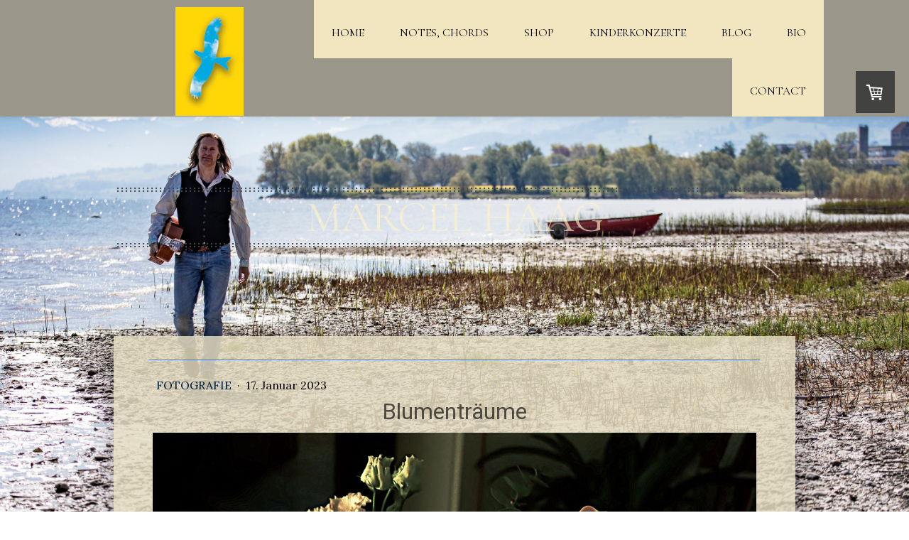

--- FILE ---
content_type: text/html; charset=UTF-8
request_url: https://www.marcelhaag.com/blumentraeume
body_size: 12654
content:
<!DOCTYPE html>
<html lang="de-DE"><head>
    <meta charset="utf-8"/>
    <link rel="dns-prefetch preconnect" href="https://u.jimcdn.com/" crossorigin="anonymous"/>
<link rel="dns-prefetch preconnect" href="https://assets.jimstatic.com/" crossorigin="anonymous"/>
<link rel="dns-prefetch preconnect" href="https://image.jimcdn.com" crossorigin="anonymous"/>
<link rel="dns-prefetch preconnect" href="https://fonts.jimstatic.com" crossorigin="anonymous"/>
<meta name="viewport" content="width=device-width, initial-scale=1"/>
<meta http-equiv="X-UA-Compatible" content="IE=edge"/>
<meta name="description" content=""/>
<meta name="robots" content="index, follow, archive"/>
<meta property="st:section" content=""/>
<meta name="generator" content="Jimdo Creator"/>
<meta name="twitter:title" content="Blumenträume"/>
<meta name="twitter:description" content="Ein Blumenstrauss für meine Liebste zum Geburtstag. Die Floristin hat ganze Arbeit geleistet, sehr schön!"/>
<meta name="twitter:card" content="summary_large_image"/>
<meta property="og:url" content="http://www.marcelhaag.com/blumentraeume/"/>
<meta property="og:title" content="Blumenträume"/>
<meta property="og:description" content="Ein Blumenstrauss für meine Liebste zum Geburtstag. Die Floristin hat ganze Arbeit geleistet, sehr schön!"/>
<meta property="og:type" content="article"/>
<meta property="og:locale" content="de_DE"/>
<meta property="og:site_name" content="MARCEL HAAG"/>
<meta name="twitter:image" content="https://image.jimcdn.com/app/cms/image/transf/dimension=4000x3000:format=jpg/path/s3c37b8079a00698d/image/i5375a33e8625a215/version/1673949673/blumentr%C3%A4ume.jpg"/>
<meta property="og:image" content="https://image.jimcdn.com/app/cms/image/transf/dimension=4000x3000:format=jpg/path/s3c37b8079a00698d/image/i5375a33e8625a215/version/1673949673/blumentr%C3%A4ume.jpg"/>
<meta property="og:image:width" content="1133"/>
<meta property="og:image:height" content="1417"/>
<meta property="og:image:secure_url" content="https://image.jimcdn.com/app/cms/image/transf/dimension=4000x3000:format=jpg/path/s3c37b8079a00698d/image/i5375a33e8625a215/version/1673949673/blumentr%C3%A4ume.jpg"/>
<meta property="article:published_time" content="2023-01-17 10:50:01"/>
<meta property="article:tag" content="fotografie"/>
<meta property="article:tag" content="Blumen"/>
<meta property="article:tag" content="poesie"/>
<meta property="article:tag" content="Schönheit"/><title>Blumenträume - MARCEL HAAG</title>
<link rel="shortcut icon" href="https://u.jimcdn.com/cms/o/s3c37b8079a00698d/img/favicon.png?t=1599553291"/>
    <link rel="alternate" type="application/rss+xml" title="Blog" href="https://www.marcelhaag.com/rss/blog"/>    
<link rel="canonical" href="https://www.marcelhaag.com/blumentraeume/"/>

        <script src="https://assets.jimstatic.com/ckies.js.7c38a5f4f8d944ade39b.js"></script>

        <script src="https://assets.jimstatic.com/cookieControl.js.b05bf5f4339fa83b8e79.js"></script>
    <script>window.CookieControlSet.setToNormal();</script>

    <style>html,body{margin:0}.hidden{display:none}.n{padding:5px}#cc-website-title a {text-decoration: none}.cc-m-image-align-1{text-align:left}.cc-m-image-align-2{text-align:right}.cc-m-image-align-3{text-align:center}</style>

        <link href="https://u.jimcdn.com/cms/o/s3c37b8079a00698d/layout/dm_f1d5014ea825c9e48e9d589adc39e37f/css/layout.css?t=1730741288" rel="stylesheet" type="text/css" id="jimdo_layout_css"/>
<script>     /* <![CDATA[ */     /*!  loadCss [c]2014 @scottjehl, Filament Group, Inc.  Licensed MIT */     window.loadCSS = window.loadCss = function(e,n,t){var r,l=window.document,a=l.createElement("link");if(n)r=n;else{var i=(l.body||l.getElementsByTagName("head")[0]).childNodes;r=i[i.length-1]}var o=l.styleSheets;a.rel="stylesheet",a.href=e,a.media="only x",r.parentNode.insertBefore(a,n?r:r.nextSibling);var d=function(e){for(var n=a.href,t=o.length;t--;)if(o[t].href===n)return e.call(a);setTimeout(function(){d(e)})};return a.onloadcssdefined=d,d(function(){a.media=t||"all"}),a};     window.onloadCSS = function(n,o){n.onload=function(){n.onload=null,o&&o.call(n)},"isApplicationInstalled"in navigator&&"onloadcssdefined"in n&&n.onloadcssdefined(o)}     /* ]]> */ </script>     <script>
// <![CDATA[
onloadCSS(loadCss('https://assets.jimstatic.com/web.css.cba479cb7ca5b5a1cac2a1ff8a34b9db.css') , function() {
    this.id = 'jimdo_web_css';
});
// ]]>
</script>
<link href="https://assets.jimstatic.com/web.css.cba479cb7ca5b5a1cac2a1ff8a34b9db.css" rel="preload" as="style"/>
<noscript>
<link href="https://assets.jimstatic.com/web.css.cba479cb7ca5b5a1cac2a1ff8a34b9db.css" rel="stylesheet"/>
</noscript>
    <script>
    //<![CDATA[
        var jimdoData = {"isTestserver":false,"isLcJimdoCom":false,"isJimdoHelpCenter":false,"isProtectedPage":false,"cstok":"e68a48c7c08584cd13f4ab0bac48f285e98eac10","cacheJsKey":"7093479d026ccfbb48d2a101aeac5fbd70d2cc12","cacheCssKey":"7093479d026ccfbb48d2a101aeac5fbd70d2cc12","cdnUrl":"https:\/\/assets.jimstatic.com\/","minUrl":"https:\/\/assets.jimstatic.com\/app\/cdn\/min\/file\/","authUrl":"https:\/\/a.jimdo.com\/","webPath":"https:\/\/www.marcelhaag.com\/","appUrl":"https:\/\/a.jimdo.com\/","cmsLanguage":"de_DE","isFreePackage":false,"mobile":false,"isDevkitTemplateUsed":true,"isTemplateResponsive":true,"websiteId":"s3c37b8079a00698d","pageId":3301907225,"packageId":2,"shop":{"deliveryTimeTexts":{"1":"1 - 3 Tage Lieferzeit","2":"3 - 5 Tage Lieferzeit","3":"5 - 8 Tage Lieferzeit"},"checkoutButtonText":"Checkout \/ Zur Kasse gehen","isReady":true,"currencyFormat":{"pattern":"\u00a4 #,##0.00;\u00a4-#,##0.00","convertedPattern":"$ #,##0.00","symbols":{"GROUPING_SEPARATOR":" ","DECIMAL_SEPARATOR":".","CURRENCY_SYMBOL":"CHF"}},"currencyLocale":"de_CH"},"tr":{"gmap":{"searchNotFound":"Die angegebene Adresse konnte nicht gefunden werden.","routeNotFound":"Die Anfahrtsroute konnte nicht berechnet werden. M\u00f6gliche Gr\u00fcnde: Die Startadresse ist zu ungenau oder zu weit von der Zieladresse entfernt."},"shop":{"checkoutSubmit":{"next":"N\u00e4chster Schritt","wait":"Bitte warten"},"paypalError":"Da ist leider etwas schiefgelaufen. Bitte versuche es erneut!","cartBar":"Zum Warenkorb","maintenance":"Dieser Shop ist vor\u00fcbergehend leider nicht erreichbar. Bitte probieren Sie es sp\u00e4ter noch einmal.","addToCartOverlay":{"productInsertedText":"Der Artikel wurde dem Warenkorb hinzugef\u00fcgt.","continueShoppingText":"Weiter einkaufen","reloadPageText":"neu laden"},"notReadyText":"Dieser Shop ist noch nicht vollst\u00e4ndig eingerichtet.","numLeftText":"Mehr als {:num} Exemplare dieses Artikels sind z.Z. leider nicht verf\u00fcgbar.","oneLeftText":"Es ist leider nur noch ein Exemplar dieses Artikels verf\u00fcgbar."},"common":{"timeout":"Es ist ein Fehler aufgetreten. Die von dir ausgew\u00e4hlte Aktion wurde abgebrochen. Bitte versuche es in ein paar Minuten erneut."},"form":{"badRequest":"Es ist ein Fehler aufgetreten: Die Eingaben konnten leider nicht \u00fcbermittelt werden. Bitte versuche es sp\u00e4ter noch einmal!"}},"jQuery":"jimdoGen002","isJimdoMobileApp":false,"bgConfig":{"id":273769925,"type":"slideshow","options":{"fixed":true,"speed":23},"images":[{"id":11301682025,"url":"https:\/\/image.jimcdn.com\/app\/cms\/image\/transf\/none\/path\/s3c37b8079a00698d\/backgroundarea\/i8d27b9c82beb8123\/version\/1631275664\/image.jpg","altText":""},{"id":11254595325,"url":"https:\/\/image.jimcdn.com\/app\/cms\/image\/transf\/none\/path\/s3c37b8079a00698d\/backgroundarea\/i30494976263e367d\/version\/1622759116\/image.jpg","altText":"","focalPointX":50.58334350585938210542735760100185871124267578125,"focalPointY":17.333330426897322951163005200214684009552001953125},{"id":11257620525,"url":"https:\/\/image.jimcdn.com\/app\/cms\/image\/transf\/none\/path\/s3c37b8079a00698d\/backgroundarea\/id6c2223f2873c1ae\/version\/1623236461\/image.jpg","altText":"","focalPointX":50.08334350585938210542735760100185871124267578125,"focalPointY":39.677416893743696846286184154450893402099609375}]},"bgFullscreen":null,"responsiveBreakpointLandscape":767,"responsiveBreakpointPortrait":480,"copyableHeadlineLinks":false,"tocGeneration":false,"googlemapsConsoleKey":false,"loggingForAnalytics":false,"loggingForPredefinedPages":false,"isFacebookPixelIdEnabled":true,"userAccountId":"7b0e5a8a-909f-44e1-b041-2c5c1603861e"};
    // ]]>
</script>

     <script> (function(window) { 'use strict'; var regBuff = window.__regModuleBuffer = []; var regModuleBuffer = function() { var args = [].slice.call(arguments); regBuff.push(args); }; if (!window.regModule) { window.regModule = regModuleBuffer; } })(window); </script>
    <script src="https://assets.jimstatic.com/web.js.24f3cfbc36a645673411.js" async="true"></script>
    <script src="https://assets.jimstatic.com/at.js.62588d64be2115a866ce.js"></script>
<link rel="apple-touch-icon" sizes="114x114" href="somedir/apple-touch-icon-iphone-retina-120x120.png"/>
    <script type="text/javascript">
//<![CDATA[

if(window.CookieControl.isCookieAllowed("fb_analytics")) {
    !function(f,b,e,v,n,t,s){if(f.fbq)return;n=f.fbq=function(){n.callMethod?
    n.callMethod.apply(n,arguments):n.queue.push(arguments)};if(!f._fbq)f._fbq=n;
    n.push=n;n.loaded=!0;n.version='2.0';n.agent='pljimdo';n.queue=[];t=b.createElement(e);t.async=!0;
    t.src=v;s=b.getElementsByTagName(e)[0];s.parentNode.insertBefore(t,s)}(window,
    document,'script','https://connect.facebook.net/en_US/fbevents.js');
    fbq('init', '279156576617976');
    fbq('track', 'PageView');
}

//]]>
</script>
</head>

<body class="body cc-page cc-page-blog j-has-shop j-m-gallery-styles j-m-video-styles j-m-hr-styles-disabled j-m-header-styles j-m-text-styles j-m-emotionheader-styles j-m-htmlCode-styles j-m-rss-styles j-m-form-styles j-m-table-styles j-m-textWithImage-styles j-m-downloadDocument-styles j-m-imageSubtitle-styles j-m-flickr-styles j-m-googlemaps-styles j-m-blogSelection-styles j-m-comment-styles-disabled j-m-jimdo-styles j-m-profile-styles j-m-guestbook-styles j-m-promotion-styles j-m-twitter-styles j-m-hgrid-styles j-m-shoppingcart-styles j-m-catalog-styles j-m-product-styles-disabled j-m-facebook-styles j-m-sharebuttons-styles j-m-formnew-styles-disabled j-m-callToAction-styles j-m-turbo-styles j-m-spacing-styles j-m-googleplus-styles j-m-dummy-styles j-m-search-styles j-m-booking-styles j-m-socialprofiles-styles j-footer-styles cc-pagemode-default cc-content-parent" id="page-3301907225">

<div id="cc-inner" class="cc-content-parent">
  <!-- _main.sass -->
  <div class="jtpl-background-area" background-area=""></div>

  <input type="checkbox" id="jtpl-mobile-navigation__checkbox" class="jtpl-mobile-navigation__checkbox"/><div class="jtpl-main cc-content-parent">
    <!-- _header.sass -->
    <div class="jtpl-header__mobile-topbar navigation-colors"></div>
    <header class="jtpl-header navigation-colors"><div class="jtpl-topbar-section">
        <div class="jtpl-logo">
          <div id="cc-website-logo" class="cc-single-module-element"><div id="cc-m-17515321025" class="j-module n j-imageSubtitle"><div class="cc-m-image-container"><figure class="cc-imagewrapper cc-m-image-align-3">
<a href="https://www.marcelhaag.com/" target="_self"><img srcset="https://image.jimcdn.com/app/cms/image/transf/dimension=96x10000:format=jpg/path/s3c37b8079a00698d/image/idf05b065a9601b38/version/1602947942/image.jpg 96w, https://image.jimcdn.com/app/cms/image/transf/dimension=192x10000:format=jpg/path/s3c37b8079a00698d/image/idf05b065a9601b38/version/1602947942/image.jpg 192w" sizes="(min-width: 96px) 96px, 100vw" id="cc-m-imagesubtitle-image-17515321025" src="https://image.jimcdn.com/app/cms/image/transf/dimension=96x10000:format=jpg/path/s3c37b8079a00698d/image/idf05b065a9601b38/version/1602947942/image.jpg" alt="MARCEL HAAG" class="" data-src-width="1181" data-src-height="1887" data-src="https://image.jimcdn.com/app/cms/image/transf/dimension=96x10000:format=jpg/path/s3c37b8079a00698d/image/idf05b065a9601b38/version/1602947942/image.jpg" data-image-id="10285903625"/></a>    

</figure>
</div>
<div class="cc-clear"></div>
<script id="cc-m-reg-17515321025">// <![CDATA[

    window.regModule("module_imageSubtitle", {"data":{"imageExists":true,"hyperlink":"","hyperlink_target":"","hyperlinkAsString":"","pinterest":"0","id":17515321025,"widthEqualsContent":"0","resizeWidth":"96","resizeHeight":154},"id":17515321025});
// ]]>
</script></div></div>
        </div>
      </div>

      <!-- _navigation.sass -->
      <nav class="jtpl-navigation" data-dropdown="true"><div data-container="navigation"><div class="j-nav-variant-nested"><ul class="cc-nav-level-0 j-nav-level-0"><li id="cc-nav-view-3301426425" class="jmd-nav__list-item-0"><a href="/" data-link-title="HOME">HOME</a></li><li id="cc-nav-view-3153031925" class="jmd-nav__list-item-0 j-nav-has-children"><a href="/noten-lyrics-akkorde/" data-link-title="NOTES, CHORDS">NOTES, CHORDS</a><span data-navi-toggle="cc-nav-view-3153031925" class="jmd-nav__toggle-button"></span><ul class="cc-nav-level-1 j-nav-level-1"><li id="cc-nav-view-3153176925" class="jmd-nav__list-item-1"><a href="/noten-lyrics-akkorde/ein-stern-sind-wir-alle/" data-link-title="Ein Stern sind wir alle">Ein Stern sind wir alle</a></li><li id="cc-nav-view-3314957225" class="jmd-nav__list-item-1"><a href="/noten-lyrics-akkorde/how-to-become-a-mountain/" data-link-title="How to Become a Mountain">How to Become a Mountain</a></li><li id="cc-nav-view-3021944225" class="jmd-nav__list-item-1"><a href="/noten-lyrics-akkorde/was-i-dir-wünsch/" data-link-title="Was i dir wünsch">Was i dir wünsch</a></li><li id="cc-nav-view-3021944425" class="jmd-nav__list-item-1"><a href="/noten-lyrics-akkorde/von-den-flüssen/" data-link-title="Von den Flüssen">Von den Flüssen</a></li><li id="cc-nav-view-3017996125" class="jmd-nav__list-item-1"><a href="/noten-lyrics-akkorde/liebe-hat-hände/" data-link-title="Liebe hat Hände">Liebe hat Hände</a></li><li id="cc-nav-view-3017996225" class="jmd-nav__list-item-1"><a href="/noten-lyrics-akkorde/kinderlieder/" data-link-title="Kinderlieder">Kinderlieder</a></li><li id="cc-nav-view-3315763425" class="jmd-nav__list-item-1"><a href="/noten-lyrics-akkorde/baselbieterlied/" data-link-title="Baselbieterlied">Baselbieterlied</a></li></ul></li><li id="cc-nav-view-3320845825" class="jmd-nav__list-item-0"><a href="/shop/" data-link-title="SHOP">SHOP</a></li><li id="cc-nav-view-3305856625" class="jmd-nav__list-item-0 j-nav-has-children"><a href="/kinderkonzerte/" data-link-title="KINDERKONZERTE">KINDERKONZERTE</a><span data-navi-toggle="cc-nav-view-3305856625" class="jmd-nav__toggle-button"></span><ul class="cc-nav-level-1 j-nav-level-1"><li id="cc-nav-view-3209480325" class="jmd-nav__list-item-1"><a href="/kinderkonzerte/musik-bildung/" data-link-title="Musik &amp; Bildung">Musik &amp; Bildung</a></li></ul></li><li id="cc-nav-view-3301216525" class="jmd-nav__list-item-0 j-nav-has-children"><a href="/blog/" data-link-title="BLOG">BLOG</a><span data-navi-toggle="cc-nav-view-3301216525" class="jmd-nav__toggle-button"></span><ul class="cc-nav-level-1 j-nav-level-1"><li id="cc-nav-view-3301216925" class="jmd-nav__list-item-1"><a href="/blog/grafik/" data-link-title="Grafik">Grafik</a></li><li id="cc-nav-view-3301216625" class="jmd-nav__list-item-1"><a href="/blog/musik/" data-link-title="Musik">Musik</a></li><li id="cc-nav-view-3301216825" class="jmd-nav__list-item-1"><a href="/blog/poesie/" data-link-title="Poesie">Poesie</a></li><li id="cc-nav-view-3301216725" class="jmd-nav__list-item-1"><a href="/blog/fotografie/" data-link-title="Fotografie">Fotografie</a></li></ul></li><li id="cc-nav-view-3301214825" class="jmd-nav__list-item-0"><a href="/bio/" data-link-title="BIO">BIO</a></li><li id="cc-nav-view-3320800125" class="jmd-nav__list-item-0"><a href="/contact/" data-link-title="CONTACT">CONTACT</a></li></ul></div></div>
      </nav><!-- END _navigation.sass --><!-- _mobile-navigation.sass --><label for="jtpl-mobile-navigation__checkbox" class="jtpl-mobile-navigation__label">
        <span class="jtpl-mobile-navigation__borders navigation-colors__menu-icon"></span>
      </label>
      <div class="jtpl-mobile-navigation__fallback">
        <div class="jtpl-mobile-navigation navigation-colors">
            <div data-container="navigation"><div class="j-nav-variant-nested"><ul class="cc-nav-level-0 j-nav-level-0"><li id="cc-nav-view-3301426425" class="jmd-nav__list-item-0"><a href="/" data-link-title="HOME">HOME</a></li><li id="cc-nav-view-3153031925" class="jmd-nav__list-item-0 j-nav-has-children"><a href="/noten-lyrics-akkorde/" data-link-title="NOTES, CHORDS">NOTES, CHORDS</a><span data-navi-toggle="cc-nav-view-3153031925" class="jmd-nav__toggle-button"></span><ul class="cc-nav-level-1 j-nav-level-1"><li id="cc-nav-view-3153176925" class="jmd-nav__list-item-1"><a href="/noten-lyrics-akkorde/ein-stern-sind-wir-alle/" data-link-title="Ein Stern sind wir alle">Ein Stern sind wir alle</a></li><li id="cc-nav-view-3314957225" class="jmd-nav__list-item-1"><a href="/noten-lyrics-akkorde/how-to-become-a-mountain/" data-link-title="How to Become a Mountain">How to Become a Mountain</a></li><li id="cc-nav-view-3021944225" class="jmd-nav__list-item-1"><a href="/noten-lyrics-akkorde/was-i-dir-wünsch/" data-link-title="Was i dir wünsch">Was i dir wünsch</a></li><li id="cc-nav-view-3021944425" class="jmd-nav__list-item-1"><a href="/noten-lyrics-akkorde/von-den-flüssen/" data-link-title="Von den Flüssen">Von den Flüssen</a></li><li id="cc-nav-view-3017996125" class="jmd-nav__list-item-1"><a href="/noten-lyrics-akkorde/liebe-hat-hände/" data-link-title="Liebe hat Hände">Liebe hat Hände</a></li><li id="cc-nav-view-3017996225" class="jmd-nav__list-item-1"><a href="/noten-lyrics-akkorde/kinderlieder/" data-link-title="Kinderlieder">Kinderlieder</a></li><li id="cc-nav-view-3315763425" class="jmd-nav__list-item-1"><a href="/noten-lyrics-akkorde/baselbieterlied/" data-link-title="Baselbieterlied">Baselbieterlied</a></li></ul></li><li id="cc-nav-view-3320845825" class="jmd-nav__list-item-0"><a href="/shop/" data-link-title="SHOP">SHOP</a></li><li id="cc-nav-view-3305856625" class="jmd-nav__list-item-0 j-nav-has-children"><a href="/kinderkonzerte/" data-link-title="KINDERKONZERTE">KINDERKONZERTE</a><span data-navi-toggle="cc-nav-view-3305856625" class="jmd-nav__toggle-button"></span><ul class="cc-nav-level-1 j-nav-level-1"><li id="cc-nav-view-3209480325" class="jmd-nav__list-item-1"><a href="/kinderkonzerte/musik-bildung/" data-link-title="Musik &amp; Bildung">Musik &amp; Bildung</a></li></ul></li><li id="cc-nav-view-3301216525" class="jmd-nav__list-item-0 j-nav-has-children"><a href="/blog/" data-link-title="BLOG">BLOG</a><span data-navi-toggle="cc-nav-view-3301216525" class="jmd-nav__toggle-button"></span><ul class="cc-nav-level-1 j-nav-level-1"><li id="cc-nav-view-3301216925" class="jmd-nav__list-item-1"><a href="/blog/grafik/" data-link-title="Grafik">Grafik</a></li><li id="cc-nav-view-3301216625" class="jmd-nav__list-item-1"><a href="/blog/musik/" data-link-title="Musik">Musik</a></li><li id="cc-nav-view-3301216825" class="jmd-nav__list-item-1"><a href="/blog/poesie/" data-link-title="Poesie">Poesie</a></li><li id="cc-nav-view-3301216725" class="jmd-nav__list-item-1"><a href="/blog/fotografie/" data-link-title="Fotografie">Fotografie</a></li></ul></li><li id="cc-nav-view-3301214825" class="jmd-nav__list-item-0"><a href="/bio/" data-link-title="BIO">BIO</a></li><li id="cc-nav-view-3320800125" class="jmd-nav__list-item-0"><a href="/contact/" data-link-title="CONTACT">CONTACT</a></li></ul></div></div>
        </div>
      </div>
      <!-- END _mobile-navigation.sass -->

    </header><!--END _header.sass --><!-- _title.sass --><div class="jtpl-title">
      <div id="cc-website-title" class="cc-single-module-element"><div id="cc-m-17570369625" class="j-module n j-header"><a href="https://www.marcelhaag.com/"><span class="cc-within-single-module-element j-website-title-content" id="cc-m-header-17570369625">MARCEL HAAG</span></a></div></div>
    </div>
    <!-- END _title.sass -->

    <!-- _section-main.sass -->
    <div class="jtpl-section-main cc-content-parent">
      <section class="jtpl-content border-options content-options cc-content-parent"><!-- _breadcrumb.sass --><div class="jtpl-breadcrumbs breadcrumb-options">
          <div data-container="navigation"><div class="j-nav-variant-breadcrumb"><ol/></div></div>
        </div>

        <!-- END _breadcrumb.sass -->
        <hr/>
<div id="content_area" data-container="content"><div id="content_start"></div>
        <article class="j-blog"><div class="n j-blog-meta j-blog-post--header">
    <div class="j-text j-module n">
                    <a href="https://www.marcelhaag.com/blog/fotografie/" class="j-blog-post--category">
                Fotografie            </a>
         ·         <span class="j-text j-blog-post--date">
            17. Januar 2023        </span>
    </div>
    <h1 class="j-blog-header j-blog-headline j-blog-post--headline">Blumenträume</h1>
</div>
<div class="post j-blog-content">
        <div id="cc-matrix-6032573725"><div id="cc-m-19603507125" class="j-module n j-imageSubtitle "><figure class="cc-imagewrapper cc-m-image-align-1 cc-m-width-maxed">
<img srcset="https://image.jimcdn.com/app/cms/image/transf/dimension=320x10000:format=jpg/path/s3c37b8079a00698d/image/ic3da00eff2220cb6/version/1673949168/image.jpg 320w, https://image.jimcdn.com/app/cms/image/transf/dimension=640x10000:format=jpg/path/s3c37b8079a00698d/image/ic3da00eff2220cb6/version/1673949168/image.jpg 640w, https://image.jimcdn.com/app/cms/image/transf/dimension=850x10000:format=jpg/path/s3c37b8079a00698d/image/ic3da00eff2220cb6/version/1673949168/image.jpg 850w, https://image.jimcdn.com/app/cms/image/transf/dimension=960x10000:format=jpg/path/s3c37b8079a00698d/image/ic3da00eff2220cb6/version/1673949168/image.jpg 960w, https://image.jimcdn.com/app/cms/image/transf/none/path/s3c37b8079a00698d/image/ic3da00eff2220cb6/version/1673949168/image.jpg 1133w" sizes="(min-width: 850px) 850px, 100vw" id="cc-m-imagesubtitle-image-19603507125" src="https://image.jimcdn.com/app/cms/image/transf/dimension=850x10000:format=jpg/path/s3c37b8079a00698d/image/ic3da00eff2220cb6/version/1673949168/image.jpg" alt="" class="" data-src-width="1133" data-src-height="1417" data-src="https://image.jimcdn.com/app/cms/image/transf/dimension=850x10000:format=jpg/path/s3c37b8079a00698d/image/ic3da00eff2220cb6/version/1673949168/image.jpg" data-image-id="11561859325"/>    

</figure>

<div class="cc-clear"></div>
<script id="cc-m-reg-19603507125">// <![CDATA[

    window.regModule("module_imageSubtitle", {"data":{"imageExists":true,"hyperlink":"","hyperlink_target":"","hyperlinkAsString":"","pinterest":"0","id":19603507125,"widthEqualsContent":"1","resizeWidth":"850","resizeHeight":1064},"id":19603507125});
// ]]>
</script></div><div id="cc-m-19603507425" class="j-module n j-text "><p>
    Nachdem ich die Blumen im Geschäft ausgesucht hatte, musst ich ziemlich lange warten, bis die Floristin fertig war. Ich wurde schon etwas ungeduldig, während mein Hund Mogli die neuen Kunden
    beschnupperte, ansprang und immer unruhiger wurde.
</p>

<p>
    Doch als dann die junge Frau mit dem Strauss erschien, war ich baff! Eine Schönheit war entstanden!
</p>

<p>
    Und meine Freundin, die noch ziemlich verschlafen in ihren Geburtstag startete, traute ihren Augen kaum, als ich mit dem Strauss nachhause kam: so was Schönes hatte sie schon lange nicht mehr
    gesehen!
</p>

<p>
    Kompliment an das Blumengeschäft Eschbach-Kopprio am Neuweilerplatz in Basel: <a href="http://www.eschbach-kopprio.ch/" target="_blank" title="http://www.eschbach-kopprio.ch/">http://www.eschbach-kopprio.ch/</a>
</p>

<p>
     
</p></div></div>
        </div><div class="j-module n j-text j-blog-post--tags-wrapper"><span class="j-blog-post--tags--template" style="display: none;"><a class="j-blog-post--tag" href="https://www.marcelhaag.com/blog/?tag=tagPlaceholder">tagPlaceholder</a></span><span class="j-blog-post--tags-label" style="display: inline;">Tags:</span> <span class="j-blog-post--tags-list"><a class="j-blog-post--tag" href="https://www.marcelhaag.com/blog/?tag=fotografie">fotografie</a>, <a class="j-blog-post--tag" href="https://www.marcelhaag.com/blog/?tag=Blumen">Blumen</a>, <a class="j-blog-post--tag" href="https://www.marcelhaag.com/blog/?tag=poesie">poesie</a>, <a class="j-blog-post--tag" href="https://www.marcelhaag.com/blog/?tag=Sch%C3%B6nheit">Schönheit</a></span></div><div class="n" id="flexsocialbuttons">
<div class="cc-sharebuttons-element cc-sharebuttons-size-32 cc-sharebuttons-style-colored cc-sharebuttons-design-square cc-sharebuttons-align-left">


    <a class="cc-sharebuttons-facebook" href="http://www.facebook.com/sharer.php?u=https://www.marcelhaag.com/blumentraeume/&amp;t=Blumentr%C3%A4ume" title="Facebook" target="_blank"></a><a class="cc-sharebuttons-x" href="https://x.com/share?text=Blumentr%C3%A4ume&amp;url=https%3A%2F%2Fwww.marcelhaag.com%2Fblumentraeume%2F" title="X" target="_blank"></a><a class="cc-sharebuttons-mail" href="mailto:?subject=Blumentr%C3%A4ume&amp;body=https://www.marcelhaag.com/blumentraeume/" title="E-Mail" target=""></a>

</div>
</div></article>
        </div>
      </section>
</div>
    <!-- END _section-main.sass -->

    <!-- _section-aside.sass -->
    <footer class="jtpl-section-aside sidebar-options"><aside class="jtpl-sidebar"><div data-container="sidebar"><div id="cc-matrix-3067875025"><div id="cc-m-11026306925" class="j-module n j-text "><p style="text-align: center;">
    www.marcelhaag.com
</p>

<p style="text-align: center;">
    Alle Rechte vorbehalten © 2026
</p>

<p style="text-align: center;">
     
</p></div><div id="cc-m-19243655925" class="j-module n j-hgrid ">    <div class="cc-m-hgrid-column last" style="width: 100%;">
        <div id="cc-matrix-5947118425"></div>    </div>
    
<div class="cc-m-hgrid-overlay" data-display="cms-only"></div>

<br class="cc-clear"/>

</div></div></div>
      </aside><div class="jtpl-footer footer-options">
        <div id="contentfooter" data-container="footer">

    
    <div class="j-meta-links">
        <a href="//www.marcelhaag.com/j/shop/deliveryinfo" data-meta-link="shop_delivery_info">Liefer- und Zahlungsbedingungen</a> | <a href="//www.marcelhaag.com/j/privacy">Datenschutz</a> | <a id="cookie-policy" href="javascript:window.CookieControl.showCookieSettings();">Cookie-Richtlinie</a> | <a href="/sitemap/">Sitemap</a>    </div>

    <div class="j-admin-links">
            
    <span class="loggedout">
        <a rel="nofollow" id="login" href="/login">Anmelden</a>
    </span>

<span class="loggedin">
    <a rel="nofollow" id="logout" target="_top" href="https://cms.e.jimdo.com/app/cms/logout.php">
        Abmelden    </a>
    |
    <a rel="nofollow" id="edit" target="_top" href="https://a.jimdo.com/app/auth/signin/jumpcms/?page=3301907225">Bearbeiten</a>
</span>
        </div>

    
</div>

      </div>
    </footer><!--END _section-aside.sass --><!-- _cart.sass --><div class="jtpl-cart">
      <div id="cc-sidecart-wrapper"><script>// <![CDATA[

    window.regModule("sidebar_shoppingcart", {"variant":"default","currencyLocale":"de_CH","currencyFormat":{"pattern":"\u00a4 #,##0.00;\u00a4-#,##0.00","convertedPattern":"$ #,##0.00","symbols":{"GROUPING_SEPARATOR":" ","DECIMAL_SEPARATOR":".","CURRENCY_SYMBOL":"CHF"}},"tr":{"cart":{"subtotalText":"Zwischensumme","emptyBasketText":"Ihr Warenkorb ist leer."}}});
// ]]>
</script></div>
    </div>
    <!-- END _cart.sass -->

  </div>
  <!-- END _main.sass -->
</div>
    <ul class="cc-FloatingButtonBarContainer cc-FloatingButtonBarContainer-right hidden">

                    <!-- scroll to top button -->
            <li class="cc-FloatingButtonBarContainer-button-scroll">
                <a href="javascript:void(0);" title="Nach oben scrollen">
                    <span>Nach oben scrollen</span>
                </a>
            </li>
            <script>// <![CDATA[

    window.regModule("common_scrolltotop", []);
// ]]>
</script>    </ul>
    <script type="text/javascript">
//<![CDATA[
var _gaq = [];

_gaq.push(['_gat._anonymizeIp']);

if (window.CookieControl.isCookieAllowed("ga")) {
    _gaq.push(['a._setAccount', 'UA-176981482-1'],
        ['a._trackPageview']
        );

    (function() {
        var ga = document.createElement('script');
        ga.type = 'text/javascript';
        ga.async = true;
        ga.src = 'https://www.google-analytics.com/ga.js';

        var s = document.getElementsByTagName('script')[0];
        s.parentNode.insertBefore(ga, s);
    })();
}
addAutomatedTracking('creator.website', track_anon);
//]]>
</script>
    
<div id="loginbox" class="hidden">

    <div id="loginbox-header">

    <a class="cc-close" title="Dieses Element zuklappen" href="#">zuklappen</a>

    <div class="c"></div>

</div>

<div id="loginbox-content">

        <div id="resendpw"></div>

        <div id="loginboxOuter"></div>
    </div>
</div>
<div id="loginbox-darklayer" class="hidden"></div>
<script>// <![CDATA[

    window.regModule("web_login", {"url":"https:\/\/www.marcelhaag.com\/","pageId":3301907225});
// ]]>
</script>


<div class="cc-individual-cookie-settings" id="cc-individual-cookie-settings" style="display: none" data-nosnippet="true">

</div>
<script>// <![CDATA[

    window.regModule("web_individualCookieSettings", {"categories":[{"type":"NECESSARY","name":"Unbedingt erforderlich","description":"Unbedingt erforderliche Cookies erm\u00f6glichen grundlegende Funktionen und sind f\u00fcr die einwandfreie Funktion der Website erforderlich. Daher kann man sie nicht deaktivieren. Diese Art von Cookies wird ausschlie\u00dflich von dem Betreiber der Website verwendet (First-Party-Cookie) und s\u00e4mtliche Informationen, die in den Cookies gespeichert sind, werden nur an diese Website gesendet.","required":true,"cookies":[{"key":"jimdo-cart-v1","name":"Jimdo-cart-v1","description":"Jimdo-cart-v1\n\nErforderlicher lokaler Speicher, der Informationen \u00fcber den Warenkorb des Website-Besuchers speichert, um Eink\u00e4ufe \u00fcber diesen Online-Shop zu erm\u00f6glichen.\n\nAnbieter:\nJimdo GmbH, Stresemannstra\u00dfe 375, 22761 Hamburg Deutschland.\n\nCookie\/Lokaler Speichername: Jimdo-cart-v1.\nLaufzeit: Der lokale Speicher l\u00e4uft nicht ab.\n\nDatenschutzerkl\u00e4rung:\nhttps:\/\/www.jimdo.com\/de\/info\/datenschutzerklaerung\/ ","required":true},{"key":"cookielaw","name":"cookielaw","description":"Cookielaw\n\nDieses Cookie zeigt das Cookie-Banner an und speichert die Cookie-Einstellungen des Besuchers.\n\nAnbieter:\nJimdo GmbH, Stresemannstrasse 375, 22761 Hamburg, Deutschland.\n\nCookie-Name: ckies_cookielaw\nCookie-Laufzeit: 1 Jahr\n\nDatenschutzerkl\u00e4rung:\nhttps:\/\/www.jimdo.com\/de\/info\/datenschutzerklaerung\/ ","required":true},{"key":"phpsessionid","name":"PHPSESSIONID","description":"PHPSESSIONID\n\nLokaler Speicher, der f\u00fcr das korrekte Funktionieren dieses Shops zwingend erforderlich ist.\n\nAnbieter:\nJimdo GmbH, Stresemannstra\u00dfe 375, 22761 Hamburg Deutschland\n\nCookie \/Lokaler Speichername: PHPSESSIONID\nLaufzeit: 1 Sitzung\n\nDatenschutzerkl\u00e4rung:\nhttps:\/\/www.jimdo.com\/de\/info\/datenschutzerklaerung\/ ","required":true},{"key":"stripe","name":"stripe","description":"Stripe\n\nDies ist zwingend erforderlich, um den von Stripe betriebenen Zahlungsverkehr \u00fcber diesen Shop zu erm\u00f6glichen.\n\nAnbieter:\nStripe Inc., 185 Berry Street, Suite 550, San Francisco, CA 94107, USA.\n\nCookie-Namen und Laufzeiten:\n__stripe_sid(Laufzeit: 30 Min), __stripe_mid (Laufzeit: 1 Jahr), Ckies_stripe (Laufzeit: 1 Jahr).\n\nCookie-Richtlinie:\nhttps:\/\/stripe.com\/cookies-policy\/legal\n\nDatenschutzerkl\u00e4rung:\nhttps:\/\/stripe.com\/privacy","required":true},{"key":"control-cookies-wildcard","name":"ckies_*","description":"Jimdo Control Cookies\n\nSteuerungs-Cookies zur Aktivierung der vom Website-Besucher ausgew\u00e4hlten Dienste\/Cookies und zur Speicherung der entsprechenden Cookie-Einstellungen. \n\nAnbieter:\nJimdo GmbH, Stresemannstra\u00dfe 375, 22761 Hamburg, Deutschland.\n\nCookie-Namen: ckies_*, ckies_postfinance, ckies_stripe, ckies_powr, ckies_google, ckies_cookielaw, ckies_ga, ckies_jimdo_analytics, ckies_fb_analytics, ckies_fr\n\nCookie-Laufzeit: 1 Jahr\n\nDatenschutzerkl\u00e4rung:\nhttps:\/\/www.jimdo.com\/de\/info\/datenschutzerklaerung\/ ","required":true}]},{"type":"FUNCTIONAL","name":"Funktionell","description":"Funktionelle Cookies erm\u00f6glichen dieser Website, bestimmte Funktionen zur Verf\u00fcgung zu stellen und Informationen zu speichern, die vom Nutzer eingegeben wurden \u2013 beispielsweise bereits registrierte Namen oder die Sprachauswahl. Damit werden verbesserte und personalisierte Funktionen gew\u00e4hrleistet.","required":false,"cookies":[{"key":"powr-v2","name":"powr","description":"POWr.io Cookies\n\nDiese Cookies registrieren anonyme, statistische Daten \u00fcber das Verhalten des Besuchers dieser Website und sind verantwortlich f\u00fcr die Gew\u00e4hrleistung der Funktionalit\u00e4t bestimmter Widgets, die auf dieser Website eingesetzt werden. Sie werden ausschlie\u00dflich f\u00fcr interne Analysen durch den Webseitenbetreiber verwendet z. B. f\u00fcr den Besucherz\u00e4hler.\n\nAnbieter:\nPowr.io, POWr HQ, 340 Pine Street, San Francisco, California 94104, USA.\n\nCookie Namen und Laufzeiten:\nahoy_unique_[unique id] (Laufzeit: Sitzung), POWR_PRODUCTION  (Laufzeit: Sitzung),  ahoy_visitor  (Laufzeit: 2 Jahre),   ahoy_visit  (Laufzeit: 1 Tag), src (Laufzeit: 30 Tage) Security, _gid Persistent (Laufzeit: 1 Tag), NID (Domain: google.com, Laufzeit: 180 Tage), 1P_JAR (Domain: google.com, Laufzeit: 30 Tage), DV (Domain: google.com, Laufzeit: 2 Stunden), SIDCC (Domain: google.com, Laufzeit: 1 Jahre), SID (Domain: google.com, Laufzeit: 2 Jahre), HSID (Domain: google.com, Laufzeit: 2 Jahre), SEARCH_SAMESITE (Domain: google.com, Laufzeit: 6 Monate), __cfduid (Domain: powrcdn.com, Laufzeit: 30 Tage).\n\nCookie-Richtlinie:\nhttps:\/\/www.powr.io\/privacy \n\nDatenschutzerkl\u00e4rung:\nhttps:\/\/www.powr.io\/privacy ","required":false},{"key":"google_maps","name":"Google Maps","description":"Die Aktivierung und Speicherung dieser Einstellung schaltet die Anzeige der Google Maps frei. \nAnbieter: Google LLC, 1600 Amphitheatre Parkway, Mountain View, CA 94043, USA oder Google Ireland Limited, Gordon House, Barrow Street, Dublin 4, Irland, wenn Sie in der EU ans\u00e4ssig sind.\nCookie Name und Laufzeit: google_maps ( Laufzeit: 1 Jahr)\nCookie Richtlinie: https:\/\/policies.google.com\/technologies\/cookies\nDatenschutzerkl\u00e4rung: https:\/\/policies.google.com\/privacy\n","required":false},{"key":"youtu","name":"Youtube","description":"Wenn du diese Einstellung aktivierst und speicherst, wird das Anzeigen von YouTube-Videoinhalten auf dieser Website aktiviert.\n\nAnbieter: Google LLC, 1600 Amphitheatre Parkway, Mountain View, CA 94043, USA oder Google Ireland Limited, Gordon House, Barrow Street, Dublin 4, Irland, wenn du deinen Wohnsitz in der EU hast.\nCookie-Name und -Lebensdauer: youtube_consent (Lebensdauer: 1 Jahr).\nCookie-Richtlinie: https:\/\/policies.google.com\/technologies\/cookies\nDatenschutzrichtlinie: https:\/\/policies.google.com\/privacy\n\nDiese Website verwendet eine Cookie-freie Integration f\u00fcr die eingebetteten Youtube-Videos. Zus\u00e4tzliche Cookies werden vom Dienstanbieter YouTube gesetzt und Informationen gesammelt, wenn der\/die Nutzer*in in seinem\/ihrem Google-Konto eingeloggt ist. YouTube registriert anonyme statistische Daten, z. B. wie oft das Video angezeigt wird und welche Einstellungen f\u00fcr die Wiedergabe verwendet werden. In diesem Fall wird die Auswahl des\/der Nutzer*in mit seinem\/ihrem Konto verkn\u00fcpft, z. B. wenn er\/sie bei einem Video auf \"Gef\u00e4llt mir\" klickt. Weitere Informationen findest du in den Datenschutzbestimmungen von Google.","required":false}]},{"type":"PERFORMANCE","name":"Performance","description":"Die Performance-Cookies sammeln Informationen dar\u00fcber, wie diese Website genutzt wird. Der Betreiber der Website nutzt diese Cookies um die Attraktivit\u00e4t, den Inhalt und die Funktionalit\u00e4t der Website zu verbessern.","required":false,"cookies":[{"key":"ga","name":"ga","description":"Google Analytics\n\nDiese Cookies sammeln zu Analysezwecken anonymisierte Informationen dar\u00fcber, wie Nutzer diese Website verwenden.\n\nAnbieter:\nGoogle LLC, 1600 Amphitheatre Parkway, Mountain View, CA 94043, USA oder Google Ireland Limited, Gordon House, Barrow Street, Dublin 4, Irland, wenn Sie in der EU ans\u00e4ssig sind.\n\nCookie-Namen und Laufzeiten:  \n__utma (Laufzeit: 2 Jahre), __utmb (Laufzeit: 30 Minuten), __utmc (Laufzeit: Sitzung), __utmz (Laufzeit: 6 Monate), __utmt_b (Laufzeit: 1 Tag), __utm[unique ID] (Laufzeit: 2 Jahre), __ga (Laufzeit: 2 Jahre), __gat (Laufzeit: 1 Min), __gid (Laufzeit: 24 Stunden), __ga_disable_* (Laufzeit: 100 Jahre).\n\nCookie-Richtlinie:\nhttps:\/\/policies.google.com\/technologies\/cookies\n\nDatenschutzerkl\u00e4rung:\nhttps:\/\/policies.google.com\/privacy","required":false}]},{"type":"MARKETING","name":"Marketing \/ Third Party","description":"Marketing- \/ Third Party-Cookies stammen unter anderem von externen Werbeunternehmen und werden verwendet, um Informationen \u00fcber die vom Nutzer besuchten Websites zu sammeln, um z. B. zielgruppenorientierte Werbung f\u00fcr den Benutzer zu erstellen.","required":false,"cookies":[{"key":"powr_marketing","name":"powr_marketing","description":"POWr.io Cookies \n \nDiese Cookies sammeln zu Analysezwecken anonymisierte Informationen dar\u00fcber, wie Nutzer diese Website verwenden. \n\nAnbieter:\nPowr.io, POWr HQ, 340 Pine Street, San Francisco, California 94104, USA.  \n \nCookie-Namen und Laufzeiten: \n__Secure-3PAPISID (Domain: google.com, Laufzeit: 2 Jahre), SAPISID (Domain: google.com, Laufzeit: 2 Jahre), APISID (Domain: google.com, Laufzeit: 2 Jahre), SSID (Domain: google.com, Laufzeit: 2 Jahre), __Secure-3PSID (Domain: google.com, Laufzeit: 2 Jahre), CC (Domain:google.com, Laufzeit: 1 Jahr), ANID (Domain: google.com, Laufzeit: 10 Jahre), OTZ (Domain:google.com, Laufzeit: 1 Monat).\n \nCookie-Richtlinie: \nhttps:\/\/www.powr.io\/privacy \n \nDatenschutzerkl\u00e4rung: \nhttps:\/\/www.powr.io\/privacy \n","required":false},{"key":"fb_analytics","name":"fb_analytics","description":"Facebook Analytics \n\nHierbei handelt es sich um eine Tracking-Technologie, die den sogenannten \"Facebook-Pixel\" vom sozialen Netzwerk Facebook verwendet und f\u00fcr die Analyse der Website, die Ausrichtung der Werbung, die Messung der Werbung und Facebook Custom Audiences eingesetzt wird.\n\nAnbieter:\nFacebook Inc, 1 Hacker Way, Menlo Park, CA 94025, USA oder Facebook Ireland Ltd, 4 Grand Canal Square, Grand Canal Harbour, Dublin 2, Irland, wenn Sie in der EU ans\u00e4ssig sind.\n\nCookie Namen: _fbp, fr\nCookie Laufzeit: 90 Tage\n\nCookie-Richtlinie:\nhttps:\/\/www.facebook.com\/policies\/cookies\n\nDatenschutzerkl\u00e4rung:\nhttps:\/\/www.facebook.com\/policy.php\n","required":false}]}],"pagesWithoutCookieSettings":["\/j\/privacy"],"cookieSettingsHtmlUrl":"\/app\/module\/cookiesettings\/getcookiesettingshtml"});
// ]]>
</script>

</body>
</html>


--- FILE ---
content_type: text/css; charset=UTF-8
request_url: https://u.jimcdn.com/cms/o/s3c37b8079a00698d/layout/dm_f1d5014ea825c9e48e9d589adc39e37f/css/layout.css?t=1730741288
body_size: 7348
content:
@import url(https://fonts.jimstatic.com/css?family=Roboto:400,400italic,700,700:italic);@import url("https://fonts.jimstatic.com/css?family=Cormorant%20Garamond%3Aregular%7CCormorant%20Garamond%3Aregular%7CCormorant%20Garamond%3Aregular%7CCormorant%20Garamond%3Aregular%7CLora%3Aregular%7CCormorant%20Garamond%3Aregular%7CCormorant%20Garamond%3Aregular%7CCormorant%20Garamond%3Aregular%7CRoboto%3Aregular&subset=latin");fieldset,figure,p{margin:0}.j-module .j-rss .rssFeedTitle,.j-module .j-website-title-content,.j-module h1,.j-module h2,.j-module h3,.j-module h4,.j-rss .j-module .rssFeedTitle,.j-rss .j-static-page .rssFeedTitle,.j-static-page .j-rss .rssFeedTitle,.j-static-page .j-website-title-content,.j-static-page h1,.j-static-page h2,.j-static-page h3,.j-static-page h4,.jtpl-navigation .j-nav-level-1 a:link,.jtpl-navigation .j-nav-level-1 a:visited{word-wrap:break-word}.j-comment li,.jtpl-breadcrumbs
ol{list-style-type:none}#jtpl-mobile-navigation__checkbox:checked+.jtpl-main .jtpl-mobile-navigation__label .jtpl-mobile-navigation__borders,#jtpl-mobile-navigation__checkbox:checked+.jtpl-main .jtpl-mobile-navigation__label .jtpl-mobile-navigation__borders:after,#jtpl-mobile-navigation__checkbox:checked+.jtpl-main .jtpl-mobile-navigation__label .jtpl-mobile-navigation__borders:before,.jtpl-mobile-navigation__borders,.jtpl-mobile-navigation__borders:after,.jtpl-mobile-navigation__borders:before{border-radius:1000px;border-top-style:solid;display:block}.j-module a:link img,.j-module a:visited img,.j-static-page a:link img,.j-static-page a:visited img,.jtpl-footer a:link img,.jtpl-footer a:visited img,a:link img,a:visited img,fieldset{border:0}#jtpl-mobile-navigation__checkbox:checked+.jtpl-main .jtpl-mobile-navigation__label .jtpl-mobile-navigation__borders:after,#jtpl-mobile-navigation__checkbox:checked+.jtpl-main .jtpl-mobile-navigation__label .jtpl-mobile-navigation__borders:before,.jtpl-mobile-navigation__borders:after,.jtpl-mobile-navigation__borders:before{content:'';position:absolute;width:100%}#jtpl-mobile-navigation__checkbox:checked+.jtpl-main .jtpl-mobile-navigation__label .jtpl-mobile-navigation__borders:after,#jtpl-mobile-navigation__checkbox:checked+.jtpl-main .jtpl-mobile-navigation__label .jtpl-mobile-navigation__borders:before{-ms-transform-origin:center center;transform-origin:center center}.jtpl-mobile-navigation .jmd-nav__toggle-button:after,.jtpl-mobile-navigation .jmd-nav__toggle-button:before{clear:both;display:table}fieldset{padding:0}html{font-size:62.5%;-webkit-text-size-adjust:100%;-ms-text-size-adjust:100%}.jtpl-main{font-size:16px;line-height:1.5}@media (max-width:767px){.j-module .j-website-title-content,.j-module h1,.j-static-page .j-website-title-content,.j-static-page
h1{font-size:30px!important}.j-module h2,.j-static-page
h2{font-size:26px!important}.j-module .j-rss .rssFeedTitle,.j-module h3,.j-rss .j-module .rssFeedTitle,.j-rss .j-static-page .rssFeedTitle,.j-static-page .j-rss .rssFeedTitle,.j-static-page
h3{font-size:22px!important}.j-module .cc-shop-product-desc h4,.j-static-page .cc-shop-product-desc
h4{font-size:19px!important}}.j-module .j-rss .rssFeedTitle,.j-module h1,.j-module h2,.j-module h3,.j-module h4,.j-rss .j-module .rssFeedTitle,.j-rss .j-static-page .rssFeedTitle,.j-static-page .j-rss .rssFeedTitle,.j-static-page h1,.j-static-page h2,.j-static-page h3,.j-static-page
h4{font-family:inherit;margin:0;padding:.5em 0 .1em;box-sizing:border-box;font-weight:400;color:#001F3F}.j-module h1,.j-static-page
h1{font-size:48px;font-size:4.8rem;line-height:1.05}.j-module h2,.j-static-page
h2{font-size:32px;font-size:3.2rem;line-height:1.25}.j-module .j-rss .rssFeedTitle,.j-module h3,.j-rss .j-module .rssFeedTitle,.j-rss .j-static-page .rssFeedTitle,.j-static-page .j-rss .rssFeedTitle,.j-static-page
h3{font-size:24px;font-size:2.4rem;line-height:1.25}.j-module a:link,.j-module a:visited,.j-static-page a:link,.j-static-page a:visited,.jtpl-footer a:link,.jtpl-footer a:visited{color:#001F3F}.j-module a:active,.j-module a:focus,.j-module a:hover,.j-static-page a:active,.j-static-page a:focus,.j-static-page a:hover,.jtpl-footer a:active,.jtpl-footer a:focus,.jtpl-footer a:hover{text-decoration:none}.blogreadmore,.cc-pagemode-overlay input[type=submit].submitUser,.comment,.commententry input[type=submit],.j-checkout__button,.j-comment input[type=submit],.j-downloadDocument .cc-m-download-link,.j-formnew input[type=submit],.j-googlemaps .cc-map-route-submit button,.j-product .cc-shop-addtocard,.j-rss br+a[target="_blank"],.j-shop-addtocard-response .j-shop-addtocard-response--backward,.j-shop-addtocard-response .j-shop-addtocard-response--forward,.skiptoform a:link,.skiptoform a:visited{border-radius:0;box-sizing:border-box;transition:all .3s ease-in;font-size:16px;font-size:1.6rem;line-height:1.5;background-color:#999;border:1px
solid #999;color:#fff;cursor:pointer;display:inline-block;font-family:inherit;margin:1em
0;padding:.5em 1em;text-align:center;text-decoration:none;-webkit-appearance:none;-moz-appearance:none;appearance:none}.blogreadmore:link,.blogreadmore:visited,.cc-pagemode-overlay input[type=submit].submitUser:link,.cc-pagemode-overlay input[type=submit].submitUser:visited,.comment:link,.comment:visited,.commententry input[type=submit]:link,.commententry input[type=submit]:visited,.j-checkout__button:link,.j-checkout__button:visited,.j-comment input[type=submit]:link,.j-comment input[type=submit]:visited,.j-downloadDocument .cc-m-download-link:link,.j-downloadDocument .cc-m-download-link:visited,.j-formnew input[type=submit]:link,.j-formnew input[type=submit]:visited,.j-googlemaps .cc-map-route-submit button:link,.j-googlemaps .cc-map-route-submit button:visited,.j-product .cc-shop-addtocard:link,.j-product .cc-shop-addtocard:visited,.j-rss br+a[target="_blank"]:link,.j-rss br+a[target="_blank"]:visited,.j-shop-addtocard-response .j-shop-addtocard-response--backward:link,.j-shop-addtocard-response .j-shop-addtocard-response--backward:visited,.j-shop-addtocard-response .j-shop-addtocard-response--forward:link,.j-shop-addtocard-response .j-shop-addtocard-response--forward:visited,.skiptoform a:link,.skiptoform a:visited{color:#fff}.blogreadmore:active,.blogreadmore:focus,.blogreadmore:hover,.cc-pagemode-overlay input[type=submit].submitUser:active,.cc-pagemode-overlay input[type=submit].submitUser:focus,.cc-pagemode-overlay input[type=submit].submitUser:hover,.comment:active,.comment:focus,.comment:hover,.commententry input[type=submit]:active,.commententry input[type=submit]:focus,.commententry input[type=submit]:hover,.j-checkout__button:active,.j-checkout__button:focus,.j-checkout__button:hover,.j-comment input[type=submit]:active,.j-comment input[type=submit]:focus,.j-comment input[type=submit]:hover,.j-downloadDocument .cc-m-download-link:active,.j-downloadDocument .cc-m-download-link:focus,.j-downloadDocument .cc-m-download-link:hover,.j-formnew input[type=submit]:active,.j-formnew input[type=submit]:focus,.j-formnew input[type=submit]:hover,.j-googlemaps .cc-map-route-submit button:active,.j-googlemaps .cc-map-route-submit button:focus,.j-googlemaps .cc-map-route-submit button:hover,.j-product .cc-shop-addtocard:active,.j-product .cc-shop-addtocard:focus,.j-product .cc-shop-addtocard:hover,.j-rss br+a[target="_blank"]:active,.j-rss br+a[target="_blank"]:focus,.j-rss br+a[target="_blank"]:hover,.j-shop-addtocard-response .j-shop-addtocard-response--backward:active,.j-shop-addtocard-response .j-shop-addtocard-response--backward:focus,.j-shop-addtocard-response .j-shop-addtocard-response--backward:hover,.j-shop-addtocard-response .j-shop-addtocard-response--forward:active,.j-shop-addtocard-response .j-shop-addtocard-response--forward:focus,.j-shop-addtocard-response .j-shop-addtocard-response--forward:hover,.skiptoform a:active:link,.skiptoform a:active:visited,.skiptoform a:focus:link,.skiptoform a:focus:visited,.skiptoform a:hover:link,.skiptoform a:hover:visited{background-color:#555;border-color:#555;color:#fff;font-style:normal}.j-product .cc-shop-addtocard,.j-shop-addtocard-response .j-shop-addtocard-response--forward{background-color:#666;border-color:#666}.j-product .cc-shop-addtocard:active,.j-product .cc-shop-addtocard:focus,.j-product .cc-shop-addtocard:hover,.j-shop-addtocard-response .j-shop-addtocard-response--forward:active,.j-shop-addtocard-response .j-shop-addtocard-response--forward:focus,.j-shop-addtocard-response .j-shop-addtocard-response--forward:hover{background-color:#333;border-color:#333;color:#fff}.cc-pagemode-overlay #password,.commententry input[type=text],.commententry input[type=date],.commententry textarea,.j-checkout__input-field,.j-comment input[type=text],.j-comment input[type=date],.j-comment textarea,.j-formnew .cc-m-form-view-sortable input[type=text],.j-formnew .cc-m-form-view-sortable input[type=date],.j-formnew .cc-m-form-view-sortable input[type=email],.j-formnew .cc-m-form-view-sortable textarea,.j-googlemaps .cc-map-route-start{box-sizing:border-box;transition:border-color .3s ease-in;font-size:16px;font-size:1.6rem;line-height:1.5;background-color:inherit;border:1px
solid #999;color:inherit;font-family:inherit;padding:5px}.cc-pagemode-overlay #password:active,.cc-pagemode-overlay #password:focus,.cc-pagemode-overlay #password:hover,.commententry input[type=text]:active,.commententry input[type=text]:focus,.commententry input[type=text]:hover,.commententry input[type=date]:active,.commententry input[type=date]:focus,.commententry input[type=date]:hover,.commententry textarea:active,.commententry textarea:focus,.commententry textarea:hover,.j-checkout__input-field:active,.j-checkout__input-field:focus,.j-checkout__input-field:hover,.j-comment input[type=text]:active,.j-comment input[type=text]:focus,.j-comment input[type=text]:hover,.j-comment input[type=date]:active,.j-comment input[type=date]:focus,.j-comment input[type=date]:hover,.j-comment textarea:active,.j-comment textarea:focus,.j-comment textarea:hover,.j-formnew .cc-m-form-view-sortable input[type=text]:active,.j-formnew .cc-m-form-view-sortable input[type=text]:focus,.j-formnew .cc-m-form-view-sortable input[type=text]:hover,.j-formnew .cc-m-form-view-sortable input[type=date]:active,.j-formnew .cc-m-form-view-sortable input[type=date]:focus,.j-formnew .cc-m-form-view-sortable input[type=date]:hover,.j-formnew .cc-m-form-view-sortable input[type=email]:active,.j-formnew .cc-m-form-view-sortable input[type=email]:focus,.j-formnew .cc-m-form-view-sortable input[type=email]:hover,.j-formnew .cc-m-form-view-sortable textarea:active,.j-formnew .cc-m-form-view-sortable textarea:focus,.j-formnew .cc-m-form-view-sortable textarea:hover,.j-googlemaps .cc-map-route-start:active,.j-googlemaps .cc-map-route-start:focus,.j-googlemaps .cc-map-route-start:hover{border-color:inherit;outline:0}.jtpl-section-aside,.jtpl-section-main{box-shadow:0 10px 40px rgba(0,0,0,.3);margin:0
auto;max-width:960px;width:100%}.jtpl-navigation .j-nav-level-1{visibility:hidden;margin:0;padding:0;transition:transform 150ms ease-in,visibility 150ms ease-in;transform:perspective(200px) rotate3d(1,0,0,-90deg) scaleY(0);-ms-transform-origin:0 0;transform-origin:0 0;transform-style:preserve-3d}.jtpl-breadcrumbs{margin-bottom:10px}.jtpl-breadcrumbs
ol{margin:0;padding:0}.jtpl-breadcrumbs
li{display:inline-block}.jtpl-breadcrumbs a.cc-nav-current{color:#333;font-style:italic}.jtpl-breadcrumbs a:link,.jtpl-breadcrumbs a:visited{font-size:12px;font-size:1.2rem;line-height:1.5;text-decoration:none}.jtpl-breadcrumbs a:link:after,.jtpl-breadcrumbs a:visited:after{content:'\00bb';padding:0
3px;font-size:10px;box-sizing:border-box}.jtpl-breadcrumbs a:link.cc-nav-current:after,.jtpl-breadcrumbs a:visited.cc-nav-current:after{content:''}.jtpl-breadcrumbs a:link:active,.jtpl-breadcrumbs a:link:focus,.jtpl-breadcrumbs a:link:hover,.jtpl-breadcrumbs a:visited:active,.jtpl-breadcrumbs a:visited:focus,.jtpl-breadcrumbs a:visited:hover{color:#555}.jtpl-cart{z-index:110;width:100%}.jtpl-cart .j-cart{transition:top .3s ease-in,right .3s ease-in;top:0;position:absolute;line-height:2.3em}@media (min-width:1170px){.jtpl-cart{height:0}.jtpl-cart .j-cart{position:fixed;top:100px;right:20px;max-height:none;width:auto}}.jtpl-cart .j-cart-icon{background-color:#000;background-color:rgba(0,0,0,.2);box-sizing:border-box;height:50px}@media (min-width:1170px){.jtpl-cart .j-cart-icon{background-color:#333;background-color:rgba(51,51,51,.85);padding:.7em .9em;height:auto}}.jtpl-header__mobile-topbar{height:50px;background-color:#666;width:100%}.jtpl-header{background-color:#666}.jtpl-topbar-section{box-sizing:border-box;margin:0
auto;max-width:960px;width:100%}.jtpl-logo{float:left;padding:5px
0;box-sizing:border-box;width:270px}.jtpl-logo a
img{max-height:154px}.jtpl-logo>div{padding:0}@media (max-width:1169px){.jtpl-cart .j-cart{left:0}.jtpl-cart .j-cart-icon{float:left}.jtpl-cart .j-cart--hover-popup{display:none!important}.jtpl-header{background-color:transparent!important}.jtpl-logo{float:none!important;margin:0
auto!important;padding:20px
15px 10px;width:100%}}.datetime,.number{float:right}@media (max-width:1169px) and (max-width:1169px){.jtpl-logo
img{max-height:120px!important;width:auto!important}}.jtpl-background-area{position:fixed;height:100vh;width:100vw;top:0;left:0;z-index:-1}.jtpl-main{max-width:100%;position:relative;overflow-x:hidden;font-family:Roboto,Helvetica,Arial,sans-serif}@media (min-width:1170px){.jtpl-header__mobile-topbar{display:none}.jtpl-main{overflow:auto}}.jtpl-mobile-navigation__label{border-bottom:0;cursor:pointer;display:block;position:absolute;text-align:center;text-decoration:none;top:5px;right:5px;float:right;z-index:1000;padding:10px}.jtpl-mobile-navigation__borders,.jtpl-mobile-navigation__borders:after,.jtpl-mobile-navigation__borders:before{border-color:#fff;transition:all .3s;border-top-width:4px}.jtpl-mobile-navigation__label:after,.jtpl-mobile-navigation__label:before{clear:both;content:"";display:table}.jtpl-mobile-navigation__borders{width:35px;position:relative;margin:8px
0}.jtpl-mobile-navigation__borders:before{top:-12px}.jtpl-mobile-navigation__borders:after{top:4px}#jtpl-mobile-navigation__checkbox{display:none}#jtpl-mobile-navigation__checkbox:checked+.jtpl-main .jtpl-mobile-navigation__label .jtpl-mobile-navigation__borders{width:35px;position:relative;margin:8px
0;border-top-width:4px;border-color:transparent;border-radius:5px}#jtpl-mobile-navigation__checkbox:checked+.jtpl-main .jtpl-mobile-navigation__label .jtpl-mobile-navigation__borders:after,#jtpl-mobile-navigation__checkbox:checked+.jtpl-main .jtpl-mobile-navigation__label .jtpl-mobile-navigation__borders:before{top:-4px;border-top-width:4px}#jtpl-mobile-navigation__checkbox:checked+.jtpl-main .jtpl-mobile-navigation__label .jtpl-mobile-navigation__borders:before{-ms-transform:rotate(45deg) scaleX(1.1517511069);transform:rotate(45deg) scaleX(1.1517511069)}#jtpl-mobile-navigation__checkbox:checked+.jtpl-main .jtpl-mobile-navigation__label .jtpl-mobile-navigation__borders:after{-ms-transform:rotate(-45deg) scaleX(1.1517511069);transform:rotate(-45deg) scaleX(1.1517511069)}#jtpl-mobile-navigation__checkbox:checked+.jtpl-main .jtpl-mobile-navigation__fallback{visibility:visible;-ms-transform:translateX(0);transform:translateX(0);opacity:1}@media (max-width:1169px){#jtpl-mobile-navigation__checkbox:checked+.jtpl-main .jtpl-topbar-section::after{position:absolute;top:0;right:0;width:100%;height:100%;background:#000;background:rgba(0,0,0,.2);content:'';animation:fadein .3s;transition:opacity .3s ease-in}}.jtpl-mobile-navigation__fallback{background:rgba(123,123,123,.5);box-sizing:border-box;position:absolute;top:50px;right:0;z-index:100;visibility:hidden;width:80%;overflow:hidden;-ms-transform:translateX(80%);transform:translateX(80%);-ms-transform-origin:right;transform-origin:right;transition:all .3s ease-in}@media (min-width:1170px){.jtpl-mobile-navigation__fallback,.jtpl-mobile-navigation__label{display:none}}@media (max-width:1169px){.jtpl-mobile-navigation__fallback{display:block;width:40%;right:50px}}@media (max-width:767px){.jtpl-mobile-navigation__fallback{display:block;width:80%;right:0}}.jtpl-mobile-navigation{background-color:#666;box-sizing:border-box;top:50px;right:0;z-index:100}.jtpl-mobile-navigation .jmd-nav__toggle-button{box-sizing:border-box;width:40px;width:4rem;height:40px;height:4rem;position:absolute;outline:0;cursor:pointer;border:none;background-color:rgba(0,0,0,.125);-webkit-tap-highlight-color:transparent;text-align:center;display:block;border-radius:30px;top:9px;top:.9rem;right:12px}@media (min-width:1170px){.jtpl-mobile-navigation .jmd-nav__toggle-button{display:none}}.jtpl-mobile-navigation .jmd-nav__toggle-button:before{-ms-transform:rotate(180deg);transform:rotate(180deg)}.jtpl-mobile-navigation .jmd-nav__toggle-button:after{-ms-transform:rotate(90deg);transform:rotate(90deg)}.jtpl-mobile-navigation .jmd-nav__toggle-button:after,.jtpl-mobile-navigation .jmd-nav__toggle-button:before{content:"";position:absolute;border-radius:.1rem;width:16px;width:1.6rem;height:2px;height:.2rem;left:12px;left:1.2rem;top:19px;top:1.9rem;background-color:#fff;transition:all .3s ease-in-out}.jtpl-mobile-navigation .jmd-nav__item--last-opened>.jmd-nav__toggle-button:after,.jtpl-mobile-navigation .jmd-nav__item--last-opened>.jmd-nav__toggle-button:before{-ms-transform:rotate(0);transform:rotate(0)}.jtpl-mobile-navigation
ul{margin:0;padding:0;box-sizing:border-box;display:block}.jtpl-mobile-navigation
li{display:block;list-style:none;position:relative}.jtpl-mobile-navigation a:link,.jtpl-mobile-navigation a:visited{box-sizing:border-box;color:#fff;display:block;margin:0;padding:15px
60px 15px 20px;text-decoration:none;text-align:left;word-wrap:break-word;transition:border-color .3s ease-in,color .3s ease-in,background-color .3s ease-in;font-size:18px!important;line-height:1.5!important}.jtpl-mobile-navigation .j-nav-current>a:link,.jtpl-mobile-navigation .j-nav-current>a:visited,.jtpl-mobile-navigation .j-nav-parent>a:link,.jtpl-mobile-navigation .j-nav-parent>a:visited,.jtpl-mobile-navigation a:active,.jtpl-mobile-navigation a:focus,.jtpl-mobile-navigation a:hover{background-color:#555;color:#fff}.jtpl-mobile-navigation .j-nav-level-1:before,.jtpl-mobile-navigation .j-nav-level-2:before{content:"";background-color:rgba(143,143,143,.47);height:100%;width:100%;position:absolute}.jtpl-mobile-navigation .j-nav-level-1 a:link,.jtpl-mobile-navigation .j-nav-level-1 a:visited{padding-left:35px}.jtpl-mobile-navigation .j-nav-level-2 a:link,.jtpl-mobile-navigation .j-nav-level-2 a:visited{padding-left:45px}.jtpl-mobile-navigation .j-nav-has-children>ul{position:relative;display:none}.jtpl-mobile-navigation .jmd-nav__item--last-opened>ul{display:block}.jtpl-navigation{display:none;text-align:right;padding-right:120px;box-sizing:border-box;width:100%;box-shadow:0 0 10px rgba(0,0,0,.1)}@media (min-width:1170px){.jtpl-navigation{display:block}}.jtpl-navigation
ul{margin:0;padding:0;list-style:none}.jtpl-navigation
li{position:relative;display:block;margin:0;padding:0}.jtpl-navigation a:link,.jtpl-navigation a:visited{display:block;border-top:2px solid transparent;margin:0;padding:17px
25px 14px;box-sizing:border-box;background-color:#666;text-align:left;font-size:12px;font-size:1.2rem;line-height:1.5;color:#001F3F;text-decoration:none;text-transform:uppercase;transition:color .3s ease-in,background-color .3s ease-in,border-color .3s ease-in}.jtpl-navigation .j-nav-current>a:link,.jtpl-navigation .j-nav-current>a:visited,.jtpl-navigation .j-nav-parent>a:link,.jtpl-navigation .j-nav-parent>a:visited,.jtpl-navigation a:active,.jtpl-navigation a:focus,.jtpl-navigation a:hover{background-color:#555;color:#fff;border-color:#fff}.jtpl-navigation .j-nav-level-0>li{display:inline-block}.jtpl-navigation .j-nav-level-0>li>a:link,.jtpl-navigation .j-nav-level-0>li>a:visited{border-top-width:7px;padding:27px
25px 24px;text-align:center}.jtpl-navigation .j-nav-level-0>li:hover>.j-nav-level-1{z-index:650001;visibility:visible;transform:perspective(200px) rotate3d(0,0,0,0) scaleY(1)}.jtpl-navigation .j-nav-level-1{position:absolute;top:100%;left:0;width:210px;padding-top:8px}.jtpl-navigation .j-nav-level-1>li:hover .j-nav-level-2{visibility:visible;opacity:1}.jtpl-navigation .j-nav-level-2{visibility:hidden;opacity:0;position:absolute;top:0;right:100%;width:210px;padding-right:4px;transition:opacity .3s ease-in}.jtpl-navigation .j-nav-level-2>li:first-child a:link,.jtpl-navigation .j-nav-level-2>li:first-child a:visited{border-top:2px solid}.jtpl-section-aside{background-color:#333;padding:23px
15px;box-sizing:border-box;color:#999}@media (min-width:768px){.jtpl-section-aside{padding:23px
50px}}.j-rss .jtpl-section-aside .rssFeedTitle,.jtpl-footer,.jtpl-footer a:link,.jtpl-footer a:visited,.jtpl-section-aside .j-rss .rssFeedTitle,.jtpl-section-aside a,.jtpl-section-aside h1,.jtpl-section-aside h2,.jtpl-section-aside h3,.jtpl-section-aside
h4{color:#fff}.jtpl-content{padding:23px
15px;box-sizing:border-box;background-color:#fff;border-top:0;border-bottom:0}@media (min-width:768px){.jtpl-content{padding:23px
50px}}.jtpl-title{max-width:960px;margin:0
auto;font-size:30px}@media (min-width:1170px){.jtpl-title{margin:85px
auto 110px;width:100%}}.j-website-title-content{color:#666;padding:0;text-align:center;text-transform:uppercase;font-size:96px;line-height:1.2}@media (max-width:1169px){.j-website-title-content{margin:10px
auto;font-size:30px;text-align:center!important}}.j-website-title-content:not(:empty):after,.j-website-title-content:not(:empty):before{width:100%;content:'';height:16px;display:block}#cc-checkout-steps li:last-child span:after,.j-blog-meta:after,.j-blog-meta:before{content:""}.j-website-title-content:not(:empty):before{background:url(https://api.dmp.jimdo-server.com/designs/334/versions/2.0/assets/img/header-line.png) left bottom repeat-x}.j-website-title-content:not(:empty):after{background:url(https://api.dmp.jimdo-server.com/designs/334/versions/2.0/assets/img/header-line.png) left top repeat-x}.j-blog-meta:after,.j-blog-meta:before{clear:both;display:table}.postmeta{margin:.5em 0}.j-blogarticle a:link,.j-blogarticle a:visited{text-decoration:none;color:#fff}.j-blogarticle a:active,.j-blogarticle a:focus,.j-blogarticle a:hover{color:#fff}.j-blogarticle a:active h2 a:link,.j-blogarticle a:active h2 a:visited,.j-blogarticle a:focus h2 a:link,.j-blogarticle a:focus h2 a:visited,.j-blogarticle a:hover h2 a:link,.j-blogarticle a:hover h2 a:visited{text-decoration:none;color:#fff}.j-blogarticle a:active h2 a:active,.j-blogarticle a:active h2 a:focus,.j-blogarticle a:active h2 a:hover,.j-blogarticle a:focus h2 a:active,.j-blogarticle a:focus h2 a:focus,.j-blogarticle a:focus h2 a:hover,.j-blogarticle a:hover h2 a:active,.j-blogarticle a:hover h2 a:focus,.j-blogarticle a:hover h2 a:hover{color:#555}.blogreadmore,.comment{margin-right:1em}.datetime{margin:.5em 0}.j-callToAction .j-calltoaction-link-style-1,.j-callToAction .j-calltoaction-link-style-2,.j-callToAction .j-calltoaction-link-style-3{-webkit-appearance:none;-moz-appearance:none;appearance:none;border-radius:0;box-sizing:border-box;transition:all .3s ease-in;cursor:pointer;display:inline-block;font-family:inherit;margin:1em
0;padding:.5em 1em;text-align:center;text-decoration:none}.j-callToAction .j-calltoaction-link-style-1{font-size:24px;font-size:2.4rem;line-height:1.25;background-color:#999;border:1px
solid #999;border-radius:50px;color:#fff}.j-callToAction .j-calltoaction-link-style-1:link,.j-callToAction .j-calltoaction-link-style-1:visited{color:#fff}.j-callToAction .j-calltoaction-link-style-1:active,.j-callToAction .j-calltoaction-link-style-1:focus,.j-callToAction .j-calltoaction-link-style-1:hover{background-color:#555;border-color:#555;color:#fff}.j-callToAction .j-calltoaction-link-style-2{transition:box-shadow .2s cubic-bezier(.4,0,.2,1);transition-delay:.2s;box-shadow:0 2px 5px 0 rgba(0,0,0,.26);font-size:16px;font-size:1.6rem;line-height:1.5;background-color:#999;border:1px
solid #999;color:#fff}.j-callToAction .j-calltoaction-link-style-2:link,.j-callToAction .j-calltoaction-link-style-2:visited{color:#fff}.j-callToAction .j-calltoaction-link-style-2:active{box-shadow:0 8px 17px 0 rgba(0,0,0,.2);transition-delay:0s}.j-callToAction .j-calltoaction-link-style-2:active,.j-callToAction .j-calltoaction-link-style-2:focus,.j-callToAction .j-calltoaction-link-style-2:hover{background-color:#555;border-color:#555;color:#fff}.j-callToAction .j-calltoaction-link-style-3{font-size:16px;font-size:1.6rem;line-height:1.5;background-color:transparent;border:2px
solid #999;color:#999}.j-callToAction .j-calltoaction-link-style-3:link,.j-callToAction .j-calltoaction-link-style-3:visited{color:#999}.j-callToAction .j-calltoaction-link-style-3.active,.j-callToAction .j-calltoaction-link-style-3:active,.j-callToAction .j-calltoaction-link-style-3:focus,.j-callToAction .j-calltoaction-link-style-3:hover{background-color:#555;border-color:#fff;color:#fff}.j-comment
ul{margin:0;padding:0}.j-comment
dd{margin:0}.j-comment
h2{margin-bottom:.5em}.com-list-noava
li{margin-bottom:1.5em}.com-meta,.commententry{margin:0
60px 0 0}.com-meta dd,.commententry
dd{margin:0}.commententry{margin-bottom:1.5em}.commententry input[type=text],.commententry input[type=date]{width:50%}.commententry
label{display:inline-block;padding:10px
0 5px;box-sizing:border-box}hr{border-top:0;border-left:0;border-right:0;border-bottom-width:1px;border-bottom-style:solid;border-bottom-color:#ddd}.j-product .cc-shop-product-desc
h4{font-size:32px;font-size:3.2rem;line-height:1.25}.j-product .cc-shop-product-price-old{font-size:24px;font-size:2.4rem;line-height:1.25}.j-product .cc-shop-product-price-current{font-size:32px;font-size:3.2rem;line-height:1.25}.j-product{padding:20px
0;border-bottom:1px dashed #ccc;box-sizing:border-box}.j-rss{line-height:1.5}.j-rss
.rssFeedTitle{display:block;margin:1em
0 .5em}.jtpl-content #cc-checkout-wrapper,.jtpl-content .cc-checkout-overview .cc-checkout-fullshopingcart-wrapper,.jtpl-content .cc-checkout-products
th{background:0 0}#cc-checkout-steps{display:block;box-sizing:border-box;font-size:12px;font-size:1.2rem;line-height:1.5;margin:0
0 1.5rem;padding:.5rem 0}#cc-checkout-steps
li{display:inline-block;width:100%;position:relative;box-sizing:border-box;opacity:.5;border:1px
solid #222;padding:.8rem 1.5rem;margin-bottom:1rem;background:#fff;text-align:center}@media (min-width:1170px){#cc-checkout-steps{display:-ms-flexbox!important;display:flex!important;-ms-flex-pack:justify;justify-content:space-between}#cc-checkout-steps
li{width:24%;margin-right:10px}#cc-checkout-steps li:last-child{margin-right:0}}#cc-checkout-steps li
span{color:#222;display:inline-block;line-height:1.5;text-decoration:none}#cc-checkout-steps li span:after{content:"\00bb";display:inline-block;padding:0
1rem}#cc-checkout-steps .cc-checkout-steps-ready{cursor:default;opacity:.5}#cc-checkout-steps .cc-checkout-steps-current{opacity:1;border-color:#222;border-color:rgba(34,34,34,.85);background-color:#222;background-color:rgba(34,34,34,.85)}#cc-checkout-steps .cc-checkout-steps-current
span{color:#fff}.j-checkout__overview-change-link{color:#001F3F}.j-checkout__button{padding:4px
18px!important}.j-checkout__shipping-address .j-checkout__heading{padding-bottom:0}@media (min-width:768px){.j-checkout__shipping-address .j-checkout__heading{padding-bottom:50px}}.j-checkout__payment-info{background:0 0}.navigation-colors{background-color:#9a978a}.navigation-colors a,
.navigation-colors a:link,
.navigation-colors a:visited{font-family:"Cormorant Garamond",sans-serif,"google";font-size:16px;font-weight:normal;font-style:normal;color:#000;background-color:#f2e6c0}.navigation-colors li a:hover,
.navigation-colors li a:active,
.navigation-colors li a:focus,
.navigation-colors li.cc-nav-current > a:link,
.navigation-colors li.cc-nav-current > a:visited,
.navigation-colors li.cc-nav-parent > a:link,
.navigation-colors li.cc-nav-parent>a:visited{color:#fff3ca;background-color:#958d74}.navigation-colors .navigation-colors__menu-icon,
.navigation-colors .navigation-colors__menu-icon:before,
.navigation-colors .navigation-colors__menu-icon:after{border-color:#fff}.navigation-colors .navigation-colors__menu-icon-hi,
.navigation-colors .navigation-colors__menu-icon-hi:before,
.navigation-colors .navigation-colors__menu-icon-hi:after{border-color:#fff3ca}.navigation-colors .navigation-colors__menu-icon-hi-background,
.navigation-colors .navigation-colors__menu-icon-hi-background:before,
.navigation-colors .navigation-colors__menu-icon-hi-background:after{border-color:#958d74}.navigation-colors.after-background-color li a:before{background-color:#f2e6c0}.navigation-colors.after-background-color li a:after{background-color:#958d74}.navigation-colors.after-font-color li a:before{color:#000}.navigation-colors.after-font-color li a:after{color:#fff3ca}.navigation-vertical-alignment a,
.navigation-vertical-alignment a:link,
.navigation-vertical-alignment a:visited{}.navigation-colors--transparency{background-color:#9a978a}@media only screen and (max-width: 768px){.navigation-colors--transparency-bp{background-color:#9a978a}}.content-options{background-color:rgba(229,221,193,0.84)}.content-options-svg{fill:rgba(229,221,193,0.84);stroke:rgba(229,221,193,0.84)}.content-options__contrast-black-white,.content-options__contrast-black-white:before,.content-options__contrast-black-white:after{border-color:#000}.content-options h1:not(.cc-within-single-module-element):not(.j-blog-headline){font-family:"Cormorant Garamond",sans-serif,"google";font-size:48px;font-weight:normal;font-style:normal;text-align:center;text-transform:none;color:#001f3f}.content-options h2:not(.j-blog-headline):not(.j-blog-comment-counter){font-family:"Cormorant Garamond",sans-serif,"google";font-weight:normal;font-style:normal;text-align:center;text-transform:none;color:#000}.content-options h3,
.content-options .j-rss h3 a:link,
.content-options .j-rss h3 a:visited{font-family:"Cormorant Garamond",sans-serif,"google";font-size:24px;font-weight:normal;font-style:normal;text-align:center;text-transform:none;color:rgba(0, 0, 0, 0.69)}.content-options .com-list,
.content-options .j-blogSelection,
.content-options .j-catalog,
.content-options .j-comment,
.content-options .j-downloadDocument,
.content-options .j-formnew,
.content-options .j-formnew label,
.content-options .j-htmlCode,
.content-options .j-newsletterbox,
.content-options .postmeta,
.content-options .j-product,
.content-options .j-rss,
.content-options .j-table,
.content-options .j-text,
.content-options .j-textWithImage,
.content-options .j-imageSubtitle,
.content-options .cc-m-gallery-slider .bx-wrapper .bx-caption span,
.content-options .j-twitter,
.content-options .j-shop-addtocard-response,
.content-options .j-cart,
.content-options #cc-checkout-steps,
.content-options #cc-checkout-gutter,
.content-options .sitemap,
.content-options #cc-shop-deliveryinfopage,
.content-options .cc-tos,
.content-options .cc-privacy,
.content-options #cc-shop-infopage,
.content-options .cc-withdrawal,
.content-options .cc-protected-note,
.content-options .cc-shop-product-availability,
.content-options .j-googlemaps,
.content-options .j-pswp-caption,
.content-options .j-cookie-policy,
.content-options .j-cookie-settings{color:#000;font-family:"Lora",serif,"google";font-size:16px;line-height:1.5em}.content-options #cc-checkout-gutter a:link,
.content-options #cc-shop-deliveryinfopage a:link,
.content-options #cc-shop-infopage a:link,
.content-options .cc-privacy a:link,
.content-options .cc-shop-product-desc a:link,
.content-options .cc-tos a:link,
.content-options .cc-withdrawal a:link,
.content-options .com-list a:link,
.content-options .com-list-noava a:link,
.content-options .sitemap a:link,
.content-options .cc-m-form-submit a:link,
.content-options .j-cookie-policy a:link,
.content-options .j-cookie-settings a:link,
.content-options .j-catalog-product-description a:link,
.content-options .j-htmlcode a:link,
.content-options .j-table a:link,
.content-options .j-text a:link,
.content-options .j-textWithImage a:link,
.content-options .j-twitter a:link,
.content-options .j-blog-content .j-catalog-product-description a:link,
.content-options .j-blog-content .j-htmlcode a:link,
.content-options .j-blog-content .j-table a:link,
.content-options .j-blog-content .j-text a:link,
.content-options .j-blog-content .j-textWithImage a:link,
.content-options .j-blog-content .j-twitter a:link,
.content-options #cc-checkout-gutter a:visited,
.content-options #cc-shop-deliveryinfopage a:visited,
.content-options #cc-shop-infopage a:visited,
.content-options .cc-privacy a:visited,
.content-options .cc-shop-product-desc a:visited,
.content-options .cc-tos a:visited,
.content-options .cc-withdrawal a:visited,
.content-options .com-list a:visited,
.content-options .com-list-noava a:visited,
.content-options .sitemap a:visited,
.content-options .cc-m-form-submit a:visited,
.content-options .j-cookie-policy a:visited,
.content-options .j-cookie-settings a:visited,
.content-options .j-catalog-product-description a:visited,
.content-options .j-htmlcode a:visited,
.content-options .j-table a:visited,
.content-options .j-text a:visited,
.content-options .j-textWithImage a:visited,
.content-options .j-twitter a:visited,
.content-options .j-blog-content .j-catalog-product-description a:visited,
.content-options .j-blog-content .j-htmlcode a:visited,
.content-options .j-blog-content .j-table a:visited,
.content-options .j-blog-content .j-text a:visited,
.content-options .j-blog-content .j-textWithImage a:visited,
.content-options .j-blog-content .j-twitter a:visited{color:#001f3f}.content-options #cc-checkout-gutter a:hover,
.content-options #cc-shop-deliveryinfopage a:hover,
.content-options #cc-shop-infopage a:hover,
.content-options .cc-privacy a:hover,
.content-options .cc-shop-product-desc a:hover,
.content-options .cc-tos a:hover,
.content-options .cc-withdrawal a:hover,
.content-options .com-list a:hover,
.content-options .com-list-noava a:hover,
.content-options .sitemap a:hover,
.content-options .cc-m-form-submit a:hover,
.content-options .j-cookie-policy a:hover,
.content-options .j-cookie-settings a:hover,
.content-options .j-catalog-product-description a:hover,
.content-options .j-htmlcode a:hover,
.content-options .j-table a:hover,
.content-options .j-text a:hover,
.content-options .j-textWithImage a:hover,
.content-options .j-twitter a:hover,
.content-options .j-blog-content .j-catalog-product-description a:hover,
.content-options .j-blog-content .j-htmlcode a:hover,
.content-options .j-blog-content .j-table a:hover,
.content-options .j-blog-content .j-text a:hover,
.content-options .j-blog-content .j-textWithImage a:hover,
.content-options .j-blog-content .j-twitter a:hover,
.content-options #cc-checkout-gutter a:active,
.content-options #cc-shop-deliveryinfopage a:active,
.content-options #cc-shop-infopage a:active,
.content-options .cc-privacy a:active,
.content-options .cc-shop-product-desc a:active,
.content-options .cc-tos a:active,
.content-options .cc-withdrawal a:active,
.content-options .com-list a:active,
.content-options .com-list-noava a:active,
.content-options .sitemap a:active,
.content-options .cc-m-form-submit a:active,
.content-options .j-cookie-policy a:active,
.content-options .j-cookie-settings a:active,
.content-options .j-catalog-product-description a:active,
.content-options .j-htmlcode a:active,
.content-options .j-table a:active,
.content-options .j-text a:active,
.content-options .j-textWithImage a:active,
.content-options .j-twitter a:active,
.content-options .j-blog-content .j-catalog-product-description a:active,
.content-options .j-blog-content .j-htmlcode a:active,
.content-options .j-blog-content .j-table a:active,
.content-options .j-blog-content .j-text a:active,
.content-options .j-blog-content .j-textWithImage a:active,
.content-options .j-blog-content .j-twitter a:active,
.content-options #cc-checkout-gutter a:focus,
.content-options #cc-shop-deliveryinfopage a:focus,
.content-options #cc-shop-infopage a:focus,
.content-options .cc-privacy a:focus,
.content-options .cc-shop-product-desc a:focus,
.content-options .cc-tos a:focus,
.content-options .cc-withdrawal a:focus,
.content-options .com-list a:focus,
.content-options .com-list-noava a:focus,
.content-options .sitemap a:focus,
.content-options .cc-m-form-submit a:focus,
.content-options .j-cookie-policy a:focus,
.content-options .j-cookie-settings a:focus,
.content-options .j-catalog-product-description a:focus,
.content-options .j-htmlcode a:focus,
.content-options .j-table a:focus,
.content-options .j-text a:focus,
.content-options .j-textWithImage a:focus,
.content-options .j-twitter a:focus,
.content-options .j-blog-content .j-catalog-product-description a:focus,
.content-options .j-blog-content .j-htmlcode a:focus,
.content-options .j-blog-content .j-table a:focus,
.content-options .j-blog-content .j-text a:focus,
.content-options .j-blog-content .j-textWithImage a:focus,
.content-options .j-blog-content .j-twitter a:focus{color:#001f3f}.content-options input[type="submit"],
.content-options .j-formnew input[type="submit"],
.content-options .j-blogarticle .blogreadmore:link,
.content-options .j-blogarticle .blogreadmore:visited,
.content-options .j-blog .skiptoform a,
.content-options .j-blogarticle .comment,
.content-options .post .blogreadmore:link,
.content-options .post .blogreadmore:visited,
.content-options .post .comment,
.content-options .j-downloadDocument .cc-m-download-link,
.content-options .j-newsletterbox input[type="submit"],
.content-options .j-comment input[type="submit"],
.content-options .j-comment .skiptoform a,
.content-options .commententry input[type="submit"],
.content-options .cc-checkout-btn[type="submit"],
.content-options .j-rss br + a[target="_blank"],
.content-options .j-googlemaps .cc-map-route-submit button,
.content-options .j-checkout__button{}.content-options .j-comment textarea,
.content-options .j-comment input[type="text"],
.content-options .j-comment input[type="date"],
.content-options .commententry textarea,
.content-options .commententry input[type="text"],
.content-options .commententry input[type="date"],
.content-options .j-formnew .cc-m-form-view-sortable input[type="text"],
.content-options .j-formnew .cc-m-form-view-sortable input[type="date"],
.content-options .j-formnew .cc-m-form-view-sortable input[type="email"],
.content-options .j-formnew .cc-m-form-view-sortable textarea,
.content-options .j-formnew .cc-m-form-view-sortable select,
.content-options .j-newsletterbox input[type="email"],
.content-options #cc-checkout-gutter input[type="text"],
.content-options #cc-checkout-gutter input[type="date"],
.content-options #cc-checkout-gutter input[type="email"],
.content-options #cc-checkout-gutter textarea,
.content-options #cc-checkout-gutter select,
.content-options .j-googlemaps .cc-map-route-start,
.content-options .j-checkout__input-field{}.content-options .j-calltoaction-link-style-1:link,
.content-options .j-calltoaction-link-style-1:visited{background-color:#a08a42;border-color:#a08a42;color:#fff;font-size:24px;border-color:;border-width:px;border-style:solid;border-radius:px;font-family:"Lora",serif,"google"}.content-options .j-calltoaction-link-style-1:hover,
.content-options .j-calltoaction-link-style-1:active,
.content-options .j-calltoaction-link-style-1:focus,
.content-options .j-calltoaction-link-style-1.active{background-color:#8c772f;border-color:;color:#fff}.content-options .j-calltoaction-link-style-2:link,
.content-options .j-calltoaction-link-style-2:visited{font-family:"Lora",serif,"google"}.content-options .j-calltoaction-link-style-3:link,
.content-options .j-calltoaction-link-style-3:visited{background-color:#c8bc95;border-color:#c8bc95;color:#444;font-size:16px;border-color:#444;border-width:px;border-style:solid;border-radius:5px;font-family:"Lora",serif,"google"}.content-options .j-calltoaction-link-style-3:hover,
.content-options .j-calltoaction-link-style-3:active,
.content-options .j-calltoaction-link-style-3:focus,
.content-options .j-calltoaction-link-style-3.active{background-color:#958d74;border-color:;color:#f5f1e0}.content-options
hr{border-style:solid;border-width:0;border-bottom-width:1px;border-color:#3984c8}.content-options hr:after,
.content-options hr:before{color:rgba(229, 221, 193, 0.84)}.content-options .j-imageSubtitle figcaption,
.content-options .j-textWithImage
figcaption{font-weight:normal}.cc-pagemode-overlay h1:not(.cc-within-single-module-element):not(.j-blog-headline){font-family:"Cormorant Garamond",sans-serif,"google";font-size:48px;font-weight:normal;font-style:normal;text-align:center;text-transform:none;color:#001f3f}.cc-pagemode-overlay input[type="submit"].submitUser{}.cc-pagemode-overlay
#password{}.sidebar-options{background-color:#958d74}.content-options-svg{fill:rgba(229,221,193,0.84);stroke:rgba(229,221,193,0.84)}.content-options__contrast-black-white,.content-options__contrast-black-white:before,.content-options__contrast-black-white:after{border-color:#000}.sidebar-options h1:not(.cc-within-single-module-element):not(.j-blog-headline){font-weight:normal;font-style:normal}.sidebar-options h2:not(.j-blog-headline):not(.j-blog-comment-counter){font-weight:normal;font-style:normal}.sidebar-options h3,
.sidebar-options .j-rss h3 a:link,
.sidebar-options .j-rss h3 a:visited{font-weight:normal;font-style:normal}.sidebar-options .com-list,
.sidebar-options .j-blogSelection,
.sidebar-options .j-catalog,
.sidebar-options .j-comment,
.sidebar-options .j-downloadDocument,
.sidebar-options .j-formnew,
.sidebar-options .j-formnew label,
.sidebar-options .j-htmlCode,
.sidebar-options .j-newsletterbox,
.sidebar-options .postmeta,
.sidebar-options .j-product,
.sidebar-options .j-rss,
.sidebar-options .j-table,
.sidebar-options .j-text,
.sidebar-options .j-textWithImage,
.sidebar-options .j-imageSubtitle,
.sidebar-options .cc-m-gallery-slider .bx-wrapper .bx-caption span,
.sidebar-options .j-twitter,
.sidebar-options .j-shop-addtocard-response,
.sidebar-options .j-cart,
.sidebar-options #cc-checkout-steps,
.sidebar-options #cc-checkout-gutter,
.sidebar-options .sitemap,
.sidebar-options #cc-shop-deliveryinfopage,
.sidebar-options .cc-tos,
.sidebar-options .cc-privacy,
.sidebar-options #cc-shop-infopage,
.sidebar-options .cc-withdrawal,
.sidebar-options .cc-protected-note,
.sidebar-options .cc-shop-product-availability,
.sidebar-options .j-googlemaps,
.sidebar-options .j-pswp-caption,
.sidebar-options .j-cookie-policy,
.sidebar-options .j-cookie-settings{color:#3c3420;font-family:"Cormorant Garamond",sans-serif,"google";font-size:18px}.sidebar-options #cc-checkout-gutter a:link,
.sidebar-options #cc-shop-deliveryinfopage a:link,
.sidebar-options #cc-shop-infopage a:link,
.sidebar-options .cc-privacy a:link,
.sidebar-options .cc-shop-product-desc a:link,
.sidebar-options .cc-tos a:link,
.sidebar-options .cc-withdrawal a:link,
.sidebar-options .com-list a:link,
.sidebar-options .com-list-noava a:link,
.sidebar-options .sitemap a:link,
.sidebar-options .cc-m-form-submit a:link,
.sidebar-options .j-cookie-policy a:link,
.sidebar-options .j-cookie-settings a:link,
.sidebar-options .j-catalog-product-description a:link,
.sidebar-options .j-htmlcode a:link,
.sidebar-options .j-table a:link,
.sidebar-options .j-text a:link,
.sidebar-options .j-textWithImage a:link,
.sidebar-options .j-twitter a:link,
.sidebar-options .j-blog-content .j-catalog-product-description a:link,
.sidebar-options .j-blog-content .j-htmlcode a:link,
.sidebar-options .j-blog-content .j-table a:link,
.sidebar-options .j-blog-content .j-text a:link,
.sidebar-options .j-blog-content .j-textWithImage a:link,
.sidebar-options .j-blog-content .j-twitter a:link,
.sidebar-options #cc-checkout-gutter a:visited,
.sidebar-options #cc-shop-deliveryinfopage a:visited,
.sidebar-options #cc-shop-infopage a:visited,
.sidebar-options .cc-privacy a:visited,
.sidebar-options .cc-shop-product-desc a:visited,
.sidebar-options .cc-tos a:visited,
.sidebar-options .cc-withdrawal a:visited,
.sidebar-options .com-list a:visited,
.sidebar-options .com-list-noava a:visited,
.sidebar-options .sitemap a:visited,
.sidebar-options .cc-m-form-submit a:visited,
.sidebar-options .j-cookie-policy a:visited,
.sidebar-options .j-cookie-settings a:visited,
.sidebar-options .j-catalog-product-description a:visited,
.sidebar-options .j-htmlcode a:visited,
.sidebar-options .j-table a:visited,
.sidebar-options .j-text a:visited,
.sidebar-options .j-textWithImage a:visited,
.sidebar-options .j-twitter a:visited,
.sidebar-options .j-blog-content .j-catalog-product-description a:visited,
.sidebar-options .j-blog-content .j-htmlcode a:visited,
.sidebar-options .j-blog-content .j-table a:visited,
.sidebar-options .j-blog-content .j-text a:visited,
.sidebar-options .j-blog-content .j-textWithImage a:visited,
.sidebar-options .j-blog-content .j-twitter a:visited{}.sidebar-options input[type="submit"],
.sidebar-options .j-formnew input[type="submit"],
.sidebar-options .j-blogarticle .blogreadmore:link,
.sidebar-options .j-blogarticle .blogreadmore:visited,
.sidebar-options .j-blog .skiptoform a,
.sidebar-options .j-blogarticle .comment,
.sidebar-options .post .blogreadmore:link,
.sidebar-options .post .blogreadmore:visited,
.sidebar-options .post .comment,
.sidebar-options .j-downloadDocument .cc-m-download-link,
.sidebar-options .j-newsletterbox input[type="submit"],
.sidebar-options .j-comment input[type="submit"],
.sidebar-options .j-comment .skiptoform a,
.sidebar-options .commententry input[type="submit"],
.sidebar-options .cc-checkout-btn[type="submit"],
.sidebar-options .j-rss br + a[target="_blank"],
.sidebar-options .j-googlemaps .cc-map-route-submit button,
.sidebar-options .j-checkout__button{}.sidebar-options .j-comment textarea,
.sidebar-options .j-comment input[type="text"],
.sidebar-options .j-comment input[type="date"],
.sidebar-options .commententry textarea,
.sidebar-options .commententry input[type="text"],
.sidebar-options .commententry input[type="date"],
.sidebar-options .j-formnew .cc-m-form-view-sortable input[type="text"],
.sidebar-options .j-formnew .cc-m-form-view-sortable input[type="date"],
.sidebar-options .j-formnew .cc-m-form-view-sortable input[type="email"],
.sidebar-options .j-formnew .cc-m-form-view-sortable textarea,
.sidebar-options .j-formnew .cc-m-form-view-sortable select,
.sidebar-options .j-newsletterbox input[type="email"],
.sidebar-options #cc-checkout-gutter input[type="text"],
.sidebar-options #cc-checkout-gutter input[type="date"],
.sidebar-options #cc-checkout-gutter input[type="email"],
.sidebar-options #cc-checkout-gutter textarea,
.sidebar-options #cc-checkout-gutter select,
.sidebar-options .j-googlemaps .cc-map-route-start,
.sidebar-options .j-checkout__input-field{}.sidebar-options .j-calltoaction-link-style-1:link,
.sidebar-options .j-calltoaction-link-style-1:visited{font-family:"Cormorant Garamond",sans-serif,"google"}.sidebar-options .j-calltoaction-link-style-2:link,
.sidebar-options .j-calltoaction-link-style-2:visited{font-family:"Cormorant Garamond",sans-serif,"google"}.sidebar-options .j-calltoaction-link-style-3:link,
.sidebar-options .j-calltoaction-link-style-3:visited{font-family:"Cormorant Garamond",sans-serif,"google"}.sidebar-options hr:after,
.sidebar-options hr:before{color:#958d74}.sidebar-options .j-imageSubtitle figcaption,
.sidebar-options .j-textWithImage
figcaption{font-weight:normal}.footer-options a:link,
.footer-options a:visited,
.footer-options .leftrow,
.footer-options
.rightrow{}.breadcrumb-options a:link,
.breadcrumb-options a:visited{font-family:"Cormorant Garamond",sans-serif,"google";font-weight:normal;font-style:normal}.border-options,.border-options:before,.border-options:after{border-color:#3984c8}.j-website-title-content{font-weight:normal;font-style:normal;color:rgba(255, 243, 202, 0.64);font-family:"Cormorant Garamond",sans-serif,"google";font-size:60px;text-transform:none;text-align:center}.j-product .cc-shop-product-desc
h4{font-family:"Cormorant Garamond",sans-serif,"google";font-size:32px;font-weight:normal;font-style:normal;text-align:left;text-transform:none;color:#000}.j-product .cc-shop-product-desc .cc-shop-addtocard,
.j-product .cc-shop-product-desc input.cc-checkout-btn{}.cc-product-details .cc-product-title
a{font-family:"Cormorant Garamond",sans-serif,"google";font-weight:normal;font-style:normal;text-transform:none;color:#000}body .j-shop-addtocard-response{background-color:rgba(229, 221, 193, 0.84)}body .j-shop-addtocard-response .j-shop-addtocard-response--message{color:#333;background-color:#999;background-color:rgba(50, 50, 50, 0.5)}body .j-shop-addtocard-response .j-shop-addtocard-response--item-title,
body .j-shop-addtocard-response .j-shop-addtocard-response--item--variant,
body .j-shop-addtocard-response .j-shop-addtocard-response--item-price{color:#333}body .j-shop-addtocard-response a.j-shop-addtocard-response--backward:link,
body .j-shop-addtocard-response a.j-shop-addtocard-response--backward:visited{opacity:0.7}body .j-shop-addtocard-response a.j-shop-addtocard-response--backward:link:hover,
body .j-shop-addtocard-response a.j-shop-addtocard-response--backward:visited:hover,
body .j-shop-addtocard-response a.j-shop-addtocard-response--backward:link:active,
body .j-shop-addtocard-response a.j-shop-addtocard-response--backward:visited:active,
body .j-shop-addtocard-response a.j-shop-addtocard-response--backward:link:focus,
body .j-shop-addtocard-response a.j-shop-addtocard-response--backward:visited:focus{color:#333}.j-blog .j-blog-meta .j-blog-headline,
.j-blogSelection .j-blog-headline{font-family:"Roboto",sans-serif,"google";text-align:center;font-size:32px;font-weight:normal;font-style:normal;text-transform:none;color:rgba(32,31,26,0.76)}.datetime{}.j-rss .j-rss-feed-title{font-weight:normal;font-style:normal}